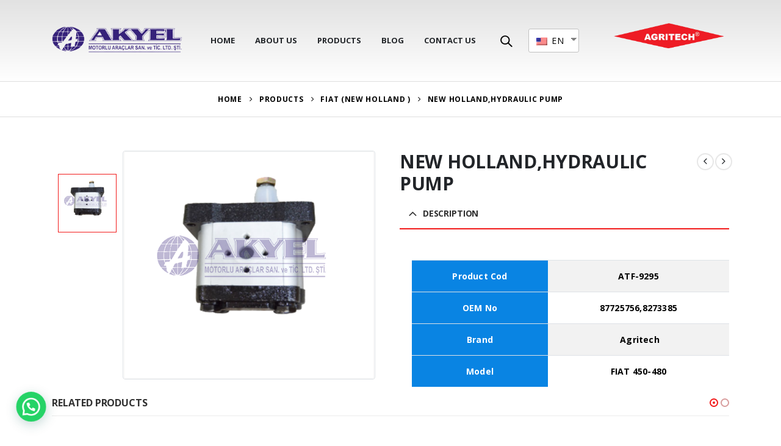

--- FILE ---
content_type: text/html; charset=UTF-8
request_url: https://akyelltd.com/products/fiat/new-hollandhydraulic-steering-pump/
body_size: 19652
content:
<!DOCTYPE html>
<html lang="en-US">
<head>
	<meta charset="UTF-8">
	<!--[if IE]><meta http-equiv='X-UA-Compatible' content='IE=edge,chrome=1'><![endif]-->
	<meta name="viewport" content="width=device-width, initial-scale=1.0, minimum-scale=1.0">
	<link rel="profile" href="http://gmpg.org/xfn/11" />
	<link rel="pingback" href="https://akyelltd.com/xmlrpc.php" />

		<link rel="shortcut icon" href="//akyelltd.com/wp-content/uploads/2021/03/favii.png" type="image/x-icon" />
		<link rel="apple-touch-icon" href="//www.akyelltd.com/wp-content/themes/porto/images/logo/apple-touch-icon.png">
		<link rel="apple-touch-icon" sizes="120x120" href="//www.akyelltd.com/wp-content/themes/porto/images/logo/apple-touch-icon_120x120.png">
		<link rel="apple-touch-icon" sizes="76x76" href="//www.akyelltd.com/wp-content/themes/porto/images/logo/apple-touch-icon_76x76.png">
		<link rel="apple-touch-icon" sizes="152x152" href="//www.akyelltd.com/wp-content/themes/porto/images/logo/apple-touch-icon_152x152.png">
	<title>NEW HOLLAND,HYDRAULIC PUMP &#8211; AGRITECH</title>
<link rel='dns-prefetch' href='//fonts.googleapis.com' />
<link rel='dns-prefetch' href='//s.w.org' />
<link rel="alternate" type="application/rss+xml" title="AGRITECH &raquo; Feed" href="https://akyelltd.com/feed/" />
<link rel="alternate" type="application/rss+xml" title="AGRITECH &raquo; Comments Feed" href="https://akyelltd.com/comments/feed/" />
		<script>
			window._wpemojiSettings = {"baseUrl":"https:\/\/s.w.org\/images\/core\/emoji\/13.0.0\/72x72\/","ext":".png","svgUrl":"https:\/\/s.w.org\/images\/core\/emoji\/13.0.0\/svg\/","svgExt":".svg","source":{"concatemoji":"https:\/\/akyelltd.com\/wp-includes\/js\/wp-emoji-release.min.js?ver=5.5.17"}};
			!function(e,a,t){var n,r,o,i=a.createElement("canvas"),p=i.getContext&&i.getContext("2d");function s(e,t){var a=String.fromCharCode;p.clearRect(0,0,i.width,i.height),p.fillText(a.apply(this,e),0,0);e=i.toDataURL();return p.clearRect(0,0,i.width,i.height),p.fillText(a.apply(this,t),0,0),e===i.toDataURL()}function c(e){var t=a.createElement("script");t.src=e,t.defer=t.type="text/javascript",a.getElementsByTagName("head")[0].appendChild(t)}for(o=Array("flag","emoji"),t.supports={everything:!0,everythingExceptFlag:!0},r=0;r<o.length;r++)t.supports[o[r]]=function(e){if(!p||!p.fillText)return!1;switch(p.textBaseline="top",p.font="600 32px Arial",e){case"flag":return s([127987,65039,8205,9895,65039],[127987,65039,8203,9895,65039])?!1:!s([55356,56826,55356,56819],[55356,56826,8203,55356,56819])&&!s([55356,57332,56128,56423,56128,56418,56128,56421,56128,56430,56128,56423,56128,56447],[55356,57332,8203,56128,56423,8203,56128,56418,8203,56128,56421,8203,56128,56430,8203,56128,56423,8203,56128,56447]);case"emoji":return!s([55357,56424,8205,55356,57212],[55357,56424,8203,55356,57212])}return!1}(o[r]),t.supports.everything=t.supports.everything&&t.supports[o[r]],"flag"!==o[r]&&(t.supports.everythingExceptFlag=t.supports.everythingExceptFlag&&t.supports[o[r]]);t.supports.everythingExceptFlag=t.supports.everythingExceptFlag&&!t.supports.flag,t.DOMReady=!1,t.readyCallback=function(){t.DOMReady=!0},t.supports.everything||(n=function(){t.readyCallback()},a.addEventListener?(a.addEventListener("DOMContentLoaded",n,!1),e.addEventListener("load",n,!1)):(e.attachEvent("onload",n),a.attachEvent("onreadystatechange",function(){"complete"===a.readyState&&t.readyCallback()})),(n=t.source||{}).concatemoji?c(n.concatemoji):n.wpemoji&&n.twemoji&&(c(n.twemoji),c(n.wpemoji)))}(window,document,window._wpemojiSettings);
		</script>
		<style>
img.wp-smiley,
img.emoji {
	display: inline !important;
	border: none !important;
	box-shadow: none !important;
	height: 1em !important;
	width: 1em !important;
	margin: 0 .07em !important;
	vertical-align: -0.1em !important;
	background: none !important;
	padding: 0 !important;
}
</style>
	<link rel='stylesheet' id='wp-block-library-css'  href='https://akyelltd.com/wp-includes/css/dist/block-library/style.min.css?ver=5.5.17' media='all' />
<link rel='stylesheet' id='wp-block-library-theme-css'  href='https://akyelltd.com/wp-includes/css/dist/block-library/theme.min.css?ver=5.5.17' media='all' />
<link rel='stylesheet' id='wc-block-vendors-style-css'  href='https://akyelltd.com/wp-content/plugins/woocommerce-/packages/woocommerce-blocks/build/vendors-style.css?ver=5.3.3' media='all' />
<link rel='stylesheet' id='wc-block-style-css'  href='https://akyelltd.com/wp-content/plugins/woocommerce-/packages/woocommerce-blocks/build/style.css?ver=5.3.3' media='all' />
<link rel='stylesheet' id='contact-form-7-css'  href='https://akyelltd.com/wp-content/plugins/contact-form-7/includes/css/styles.css?ver=5.4.2' media='all' />
<link rel='stylesheet' id='rs-plugin-settings-css'  href='https://akyelltd.com/wp-content/plugins/revslider/public/assets/css/rs6.css?ver=6.3.3' media='all' />
<style id='rs-plugin-settings-inline-css'>
#rs-demo-id {}
.tparrows:before{color:#f21a1a;text-shadow:0 0 3px #fff;}.revslider-initialised .tp-loader{z-index:18;}
</style>
<style id='woocommerce-inline-inline-css'>
.woocommerce form .form-row .required { visibility: visible; }
</style>
<link rel='stylesheet' id='trp-language-switcher-style-css'  href='https://akyelltd.com/wp-content/plugins/translatepress-multilingual/assets/css/trp-language-switcher.css?ver=1.9.5' media='all' />
<link rel='stylesheet' id='joinchat-css'  href='https://akyelltd.com/wp-content/plugins/creame-whatsapp-me/public/css/joinchat.min.css?ver=4.1.15' media='all' />
<style id='joinchat-inline-css'>
.joinchat{ --red:37; --green:211; --blue:102; }
</style>
<link rel='stylesheet' id='js_composer_front-css'  href='https://akyelltd.com/wp-content/plugins/js_composer/assets/css/js_composer.min.css?ver=6.5.0' media='all' />
<link rel='stylesheet' id='porto-google-fonts-css'  href='//fonts.googleapis.com/css?family=Open+Sans%3A200%2C300%2C400%2C500%2C600%2C700%2C800%7CPlayfair+Display%3A400%2C700%7CPoppins%3A400%2C600%2C700%7COswald%3A400%2C600%2C700&#038;ver=5.5.17' media='all' />
<link rel='stylesheet' id='bootstrap-css'  href='https://akyelltd.com/wp-content/themes/porto/css/bootstrap.css?ver=6.0.3' media='all' />
<link rel='stylesheet' id='porto-plugins-css'  href='https://akyelltd.com/wp-content/themes/porto/css/plugins.css?ver=5.5.17' media='all' />
<link rel='stylesheet' id='porto-theme-css'  href='https://akyelltd.com/wp-content/themes/porto/css/theme.css?ver=5.5.17' media='all' />
<link rel='stylesheet' id='porto-shortcodes-css'  href='https://akyelltd.com/wp-content/themes/porto/css/shortcodes.css?ver=6.0.3' media='all' />
<link rel='stylesheet' id='porto-theme-shop-css'  href='https://akyelltd.com/wp-content/themes/porto/css/theme_shop.css?ver=5.5.17' media='all' />
<link rel='stylesheet' id='porto-dynamic-style-css'  href='https://akyelltd.com/wp-content/uploads/porto_styles/dynamic_style.css?ver=6.0.3' media='all' />
<link rel='stylesheet' id='porto-style-css'  href='https://akyelltd.com/wp-content/themes/porto/style.css?ver=5.5.17' media='all' />
<style id='porto-style-inline-css'>
#header .logo,.side-header-narrow-bar-logo{max-width:170px}@media (min-width:1220px){#header .logo{max-width:250px}}@media (max-width:991px){#header .logo{max-width:110px}}@media (max-width:767px){#header .logo{max-width:80px}}@media (min-width:992px){}@media (max-width:991px){#header .header-main .header-left,#header .header-main .header-center,#header .header-main .header-right,.fixed-header #header .header-main .header-left,.fixed-header #header .header-main .header-right,.fixed-header #header .header-main .header-center{padding-top:15px;padding-bottom:15px}}.page-top .product-nav{position:static;height:auto;margin-top:0}.page-top .product-nav .product-prev,.page-top .product-nav .product-next{float:none;position:absolute;height:30px;top:50%;bottom:50%;margin-top:-15px}.page-top .product-nav .product-prev{right:10px}.page-top .product-nav .product-next{left:10px}.page-top .product-nav .product-next .product-popup{right:auto;left:0}.page-top .product-nav .product-next .product-popup:before{right:auto;left:6px}.page-top .sort-source{position:static;text-align:center;margin-top:5px;border-width:0}.page-top ul.breadcrumb{-webkit-justify-content:center;-ms-flex-pack:center;justify-content:center}.page-top .page-title{font-weight:700}.product-images .img-thumbnail .inner,.product-images .img-thumbnail .inner img{-webkit-transform:none;transform:none}.product-layout-image{position:relative}.product-layout-image .summary-before{flex:0 0 100%;max-width:100%}.product-layout-image .labels{margin:0}.product-images-block .img-thumbnail{margin-bottom:20px}.product-images-block .product-images:hover .zoom{opacity:0}.product-images-block .img-thumbnail:hover .zoom{opacity:1;background:none}.product-layout-full_width .product-thumbnails{position:absolute;top:15px;left:15px;z-index:2;bottom:20px;overflow-x:hidden;overflow-y:auto;-webkit-overflow-scrolling:touch;scroll-behavior:smooth}.product-layout-full_width .product-thumbnails::-webkit-scrollbar{width:5px}.product-layout-full_width .product-thumbnails::-webkit-scrollbar-thumb{border-radius:0;background:rgba(204,204,204,0.5)}.product-layout-full_width .product-thumbnails .img-thumbnail{width:80px;border:1px solid rgba(0,0,0,0.1);cursor:pointer;margin-bottom:10px;background-color:rgba(244,244,244,0.5)}.product-layout-full_width .product-thumbnails .img-thumbnail:last-child{margin-bottom:0}.product-layout-full_width .product-thumbnails img{opacity:0.5}@media (max-width:575px){.product-layout-full_width .product-thumbnails .img-thumbnail{width:60px}}.product-layout-transparent{margin-top:-5px;padding:0 5px;display:-ms-flexbox;display:flex;-ms-flex-align:center;align-items:center;align-self:flex-start;-ms-flex-wrap:wrap;flex-wrap:wrap}.product-layout-transparent .product-images{width:80%;-ms-flex-order:2;order:2;padding:5px}.product-layout-transparent .product-thumbnails{width:20%}body.boxed .product-layout-transparent .summary-before .product-thumbnails{padding-left:10px}.product-thumbs-vertical-slider .slick-arrow{text-indent:-9999px;width:40px;height:30px;display:block;margin-left:auto;margin-right:auto;position:relative;text-shadow:none;background:none;font-size:30px;color:#222529;cursor:pointer}.product-thumbs-vertical-slider .slick-arrow:before{content:'\e81b';font-family:Porto;text-indent:0;position:absolute;left:0;width:100%;line-height:25px;top:0}.product-thumbs-vertical-slider .slick-next:before{content:'\e81c'}.product-thumbs-vertical-slider .slick-next{margin-top:10px}.product-thumbs-vertical-slider .img-thumbnail{padding:5px;border:none}.product-thumbs-vertical-slider .img-thumbnail img{width:100%;height:auto;transform:none;border:1px solid #f4f4f4}.product-thumbs-vertical-slider .img-thumbnail.selected img{border-color:#f21a1a}@media (max-width:767px){.product-thumbs-vertical-slider .slick-prev,.product-thumbs-vertical-slider .slick-next{display:block !important}}.product-layout-transparent .product-thumbnails .img-thumbnail{cursor:pointer}.product-layout-transparent .labels{left:calc(20% + 5px + .8em);top:calc(5px + .8em)}.product-layout-centered_vertical_zoom{display:-ms-flexbox;display:flex;-ms-flex-wrap:wrap;flex-wrap:wrap}.product-layout-centered_vertical_zoom .labels{left:calc(90px + .8em)}.product-layout-centered_vertical_zoom .product-images{width:calc(100% - 90px);-webkit-order:2;order:2;-ms-flex-order:2}.product-layout-centered_vertical_zoom .product-thumbnails{width:90px}.product-layout-centered_vertical_zoom .product-thumbnails .img-thumbnail{width:80px;border:1px solid rgba(0,0,0,0.1);cursor:pointer;margin-bottom:10px}@media (max-width:575px){.product-layout-centered_vertical_zoom .product-thumbnails .img-thumbnail{width:60px}.product-layout-centered_vertical_zoom .product-images{width:calc(100% - 60px)}.product-layout-centered_vertical_zoom .product-thumbnails{width:80px}}#header.sticky-header .main-menu > li.menu-item > a,#header.sticky-header .main-menu > li.menu-custom-content a{color:#222529}#header.sticky-header .main-menu > li.menu-item:hover > a,#header.sticky-header .main-menu > li.menu-item.active:hover > a,#header.sticky-header .main-menu > li.menu-custom-content:hover a{color:#dd3333}#login-form-popup{position:relative;width:80%;max-width:525px;margin-left:auto;margin-right:auto}#login-form-popup .featured-box{margin-bottom:0;box-shadow:none;border:none;border-radius:0}#login-form-popup .featured-box .box-content{padding:45px 36px 30px;border:none}#login-form-popup .featured-box h2{text-transform:uppercase;font-size:15px;letter-spacing:.05em;font-weight:600;line-height:2}#login-form-popup .porto-social-login-section{margin-top:20px}.porto-social-login-section{background:#f4f4f2;text-align:center;padding:20px 20px 25px}.porto-social-login-section p{text-transform:uppercase;font-size:12px;color:#444444;font-weight:600;margin-bottom:8px}#login-form-popup .col2-set{margin-left:-20px;margin-right:-20px}#login-form-popup .col-1,#login-form-popup .col-2{padding-left:20px;padding-right:20px}@media (min-width:992px){#login-form-popup .col-1{border-right:1px solid #f5f6f6}}#login-form-popup .input-text{box-shadow:none;padding-top:10px;padding-bottom:10px;border-color:#ddd;border-radius:2px;line-height:1.5 !important}#login-form-popup .form-row{margin-bottom:20px}#login-form-popup .woocommerce-privacy-policy-text{display:none}#login-form-popup .button{border-radius:2px;padding:18px 24px;text-shadow:none;font-family:Poppins,sans-serif;font-size:12px;letter-spacing:-0.025em}#login-form-popup label.inline{margin-top:15px;float:right;position:relative;cursor:pointer;line-height:1.5}#login-form-popup label.inline input[type=checkbox]{opacity:0;margin-right:8px;margin-top:0;margin-bottom:0}#login-form-popup label.inline span:before{content:'';position:absolute;border:1px solid #ddd;border-radius:1px;width:16px;height:16px;left:0;top:0;text-align:center;line-height:15px;font-family:'Font Awesome 5 Free';font-weight:900;font-size:9px;color:#aaa}#login-form-popup label.inline input[type=checkbox]:checked + span:before{content:'\f00c'}#login-form-popup .social-button i{font-size:16px;margin-right:8px}#login-form-popup p.status{color:#444444}.porto-social-login-section .google-plus{background:#dd4e31}.porto-social-login-section .facebook{background:#3a589d}.porto-social-login-section .twitter{background:#1aa9e1}.featured-box .porto-social-login-section i{color:#fff}.porto-social-login-section .social-button:hover{background:var(--primary)}#login-form-popup{max-width:480px}html.panel-opened body > .mfp-bg{z-index:9042}html.panel-opened body > .mfp-wrap{z-index:9043}h1,h2,h3,h4,h5{letter-spacing:-0.01em}@media (min-width:1440px){.container{max-width:1420px}#header .searchform.searchform-cats input{width:350px}}.section-title{text-transform:none;font-weight:600}#header .header-top .mega-menu > li.menu-item > a,#header .header-top,.welcome-msg{font-weight:400}.sticky-header .main-menu-wrap .menu-left{width:125px}#main-menu .mega-menu > li.menu-item{margin-right:30px}#header .searchform{line-height:48px;border:none;font-size:14px}#header .searchform input{padding-left:30px}#header .searchform button{border-radius:0 25px 25px 0;font-size:20px;color:#fff;background:#222529}#header .searchform button i:before{font-weight:400}@media (min-width:768px){#header .searchform select,#header .searchform .selectric .label{padding:0 25px}#header .searchform .selectric-cat,#header .searchform select{width:150px;font-size:13px}#header .searchform button{padding:0 24px 0 20px}#header .searchform .live-search-list{right:64px}}#header .searchform input,#header .searchform select,#header .searchform .selectric .label,#header .searchform button{height:48px;line-height:inherit}#header .top-links > li.menu-item:after{color:#e7e7e7;margin:0 15px 0 10px;opacity:1;font-size:1.2em}#header .gap{margin:0 15px;color:#e7e7e7;font-size:1.2em}#header .mobile-toggle{background:none}#mini-cart .minicart-icon{width:25px;height:20px;border:2px solid #fff;border-radius:0 0 5px 5px;position:relative;opacity:.9;top:1px}#mini-cart .minicart-icon:before{content:'';position:absolute;border:2px solid;border-color:inherit;border-bottom:none;border-radius:10px 10px 0 0;left:50%;top:-8px;margin-left:-7.5px;width:15px;height:11px}#mini-cart .cart-head:after{display:none}#header:not(.sticky-header) #mini-cart .cart-head{padding-right:0;min-width:45px}#mini-cart .cart-items{right:-11px;top:1px;background:#222529}.sticky-header #mini-cart .minicart-icon{border-color:#222529}#mini-cart .cart-popup:before{right:11.7px}#mini-cart .cart-popup:after{right:11px}.page-top{font-weight:700;letter-spacing:.05em}.section{padding:70px 0 20px;margin:0}#header .header-contact{border:none;font-size:27px;padding:0;margin-right:.5rem}#header.sticky-header .header-contact{margin:0 .375rem 0 .5rem}#header.sticky-header .header-contact a,#header.sticky-header .mobile-toggle{color:#222529}@media (max-width:991px){#header .header-contact{display:inline-block;margin:0 0 0 .5rem !important}}.home .header-wrapper{box-shadow:0 28px 57px rgba(0,0,0,.06);z-index:99}.home-subcats .porto-sicon-box{border:1px solid #f4f4f4;padding:2rem;display:block}.home-subcats .porto-sicon-left .porto-sicon-img{margin-right:2rem}.home-subcats .btn,.home-ads .btn{font-size:12px;font-weight:700;letter-spacing:-0.025em;text-transform:uppercase;padding:.5rem 1.25rem}.home-subcats .porto-sicon-header + .porto-sicon-description{margin-top:10px}.home-subcats .porto-sicon-left{vertical-align:middle}ul.products li.product{transition:box-shadow .2s;padding-top:10px}ul.products li.product:hover,ul.products li.product-category:hover .thumb-info{box-shadow:0 5px 25px 0 rgba(0,0,0,0.1)}ul.products li.product:hover .product-image,ul.products-slider li.product:hover{box-shadow:none}ul.products li.product-category .thumb-info{background:#fff}ul.products li.product-category .thumb-info-title{transition:none;color:blue}ul.products li.product-category .thumb-info-title h3{font-size:15px;font-weight:800;text-transform:none}ul.products li.product-category:hover .thumb-info-title{color:blue;font-weight:bold}li.product-outimage_aq_onimage .add-links .quickview{background:#222529}.tab-content ul.products .category-list,.tab-content ul.products li.product-col .rating-wrap{display:none}.price{color:#444}ul.products li.product-col h3,.product-title{color:#222329}ul.products li.product-col .quickview{font-family:inherit;font-size:11px;font-weight:700;letter-spacing:.025em}#main > .container > .shop-loop-before{margin-top:20px;margin-bottom:20px}.top_sale_product{border:3px solid #f4631b}.top_sale_product .product .category-list,.top_sale_product .add-links-wrap,.top_sale_product .sale-product-daily-deal:before{display:none}.top_sale_product .product{box-shadow:none !important;padding-top:0 !important}.top_sale_product .product-inner{text-align:center;position:relative}.top_sale_product ul.products .product .product-content{padding:.25rem 1rem 3rem;display:flex;flex-direction:column}.top_sale_product ul.products,.top_sale_product ul.products li.product-col .product-image,.top_sale_product ul.products li.product-col .rating-wrap{margin-bottom:.25rem}.top_sale_product .product-image:before{content:'Flash Deals';position:absolute;left:0;width:100%;z-index:2;top:1rem;color:#222529;font-size:16px;font-weight:700}.top_sale_product .product-image .labels{right:-3px;left:auto;top:-3px;letter-spacing:-0.01em}.top_sale_product .product-image .labels:before{content:'SALE';display:block;padding:5px 11px;font-size:16px;font-weight:700;background:#f4631b;color:#fff}.top_sale_product .product-image .labels .onsale{font-size:14px;line-height:16px;font-weight:700;background:#222529}.top_sale_product .sale-product-daily-deal{bottom:-8.5rem;color:#444;background:#f4f4f4;border-radius:2rem;left:15%;right:15%}.top_sale_product .products li.product-col h3{font-size:16px;margin-bottom:0}.top_sale_product .star-rating{display:inline-block}.top_sale_product .sale-product-daily-deal .daily-deal-title{color:#444}body.woocommerce-page.archive .sidebar-content .widget .widget-title{font-size:12px;color:#000;font-weight:700;letter-spacing:.05em;border-bottom:1px solid #dfdfdf;padding:8px 0;margin:0 0 10px -15px}.woocommerce-page .sidebar-content .widget-title{font-size:12px;color:#000;font-weight:700;letter-spacing:.05em}body.woocommerce-page.archive .sidebar-content{border:none}body.woocommerce-page.archive .sidebar-content aside.widget{padding:0 0 0 15px;margin-bottom:30px;border-bottom:none}.sidebar .product-categories li > a,.widget_layered_nav ul li > a{font-size:12px;font-weight:400;color:#000}.sidebar .product-categories li > a:hover{color:#000}.sidebar .product-categories li>a,.widget>div>ul,.widget>ul{font-weight:400;font-size:12px}.widget>div>ul li,.widget>ul li{line-height:1.8}.sidebar-content .filter-item-list{display:block}.sidebar-content .filter-item-list .filter-color{margin-bottom:10px;text-indent:35px;line-height:16px}.widget_product_categories .widget-title .toggle,.widget_price_filter .widget-title .toggle,.widget_layered_nav .widget-title .toggle,.widget_layered_nav_filters .widget-title .toggle,.widget_rating_filter .widget-title .toggle{right:-4px}.widget_product_categories ul li .toggle{font-size:12px}.woocommerce-pagination ul li .page-numbers{font-weight:700;font-size:14px;color:#706f6c}.woocommerce-pagination ul li .prev,.woocommerce-pagination ul li .next{border:none}.footer-top{padding-top:20px;padding-bottom:20px}#footer .widgettitle,#footer .widget-title{font-size:16px;font-weight:700;text-transform:none}#footer .footer-bottom{font-size:13px}.footer-top .widget_wysija_cont{display:table;width:100%}.footer-top .wysija-paragraph{display:table-cell;vertical-align:middle}.footer-top .widget_wysija_cont .wysija-input{border-radius:24px 0 0 24px;padding-left:25px;border:none;height:48px;font-size:1em}.footer-top .widget_wysija_cont .wysija-submit{padding-left:25px;padding-right:30px;border-radius:0 24px 24px 0;height:48px;font-size:12px;font-weight:600;background:#333}#footer .footer-main > .container{padding-top:3rem;padding-bottom:1rem}#footer .footer-main > .container:after{display:block;content:'';position:absolute;left:10px;bottom:0;width:calc(100% - 20px);border-bottom:1px solid #e1e1e1}#footer .widget_product_categories > ul,#footer .widget_product_categories li > a{padding:0}#footer .widget_product_categories .toggle{display:none}#footer .footer-bottom .footer-center{text-align:right}#footer .footer-bottom .footer-center img{max-width:200px}#footer .widget.contact-info i{display:none}.widget.contact-info .contact-info-block .contact-details strong,.widget.contact-info .contact-info-block .contact-details span{padding-left:0}#footer .widget.contact-info .contact-details strong,#footer .follow-us .widget-title{font-weight:600;font-size:11px;line-height:1;text-transform:uppercase;color:#777;margin-bottom:0}.widget.contact-info .contact-info-block .contact-details span,#footer .contact-info-block .contact-details a{font-size:16px;color:#222529;font-weight:700}#footer .follow-us a{box-shadow:none;margin:4px 0 0}@media (min-width:768px){.footer-main .col-lg-6,#footer .contact-details{display:-ms-flexbox;display:flex;-ms-flex-wrap:wrap;flex-wrap:wrap}#footer .contact-details li{max-width:50%;-ms-flex:0 0 50%;flex:0 0 50%}.footer-main .col-lg-6 > .widget:first-child{max-width:100%;-ms-flex:0 0 100%;flex:0 0 100%}.footer-main .col-lg-6 .widget.contact-info{max-width:60%;-ms-flex:0 0 60%;flex:0 0 60%}}.newsletter-popup-form .formError .formErrorContent{color:#fff !important;width:165px}.newsletter-popup-form .wysija-submit:hover{background:#e6e6e6}.newsletter-popup-form{position:relative;max-width:700px;width:100%;margin-left:auto;margin-right:auto;box-shadow:0 10px 25px rgba(0,0,0,0.5);background:url(//sw-themes.com/porto_dummy/wp-content/uploads/2016/06/newsletter_popup_bg.jpg) no-repeat;background-size:cover;padding:30px 30px 10px;background-position:bottom right}.newsletter-popup-form .porto-modal-content{max-width:332px;padding:0;text-align:center;width:100%;background:none}.newsletter-popup-form h2{color:#313131;font-size:16px;font-weight:700;letter-spacing:0;margin:20px 0 12px}.newsletter-popup-form .widget_wysija{color:#444;font-size:13px;line-height:1.4}.newsletter-popup-form .widget_wysija:after{content:'';display:block;clear:both}.newsletter-popup-form .wysija-paragraph{float:left;margin-top:0;text-align:left;width:83%;margin-bottom:15px}.newsletter-popup-form .wysija-submit{background:#fff;border-color:#ccc;border-radius:0 5px 5px 0;color:#686868;float:left;margin-left:-2px;margin-top:0;padding:0 12px;height:34px}.newsletter-popup-form .wysija-input{border:1px solid #ccc;border-radius:5px 0 0 5px;box-shadow:0 1px 1px rgba(0,0,0,0.075) inset;color:#bfbfa6;font-size:13px;padding:7px 12px;width:100%}.newsletter-popup-form .checkbox{color:#777;font-size:11px}.rtl .newsletter-popup-form .wysija-paragraph{float:right;text-align:right}.rtl .newsletter-popup-form .wysija-submit{border-radius:5px 0 0 5px;float:right;margin-right:-2px;margin-left:0}.rtl .newsletter-popup-form .wysija-input{border-radius:0 5px 5px 0}
</style>
<script src='https://akyelltd.com/wp-includes/js/jquery/jquery.js?ver=1.12.4-wp' id='jquery-core-js'></script>
<script src='https://akyelltd.com/wp-content/plugins/revslider/public/assets/js/rbtools.min.js?ver=6.3.3' id='tp-tools-js'></script>
<script src='https://akyelltd.com/wp-content/plugins/revslider/public/assets/js/rs6.min.js?ver=6.3.3' id='revmin-js'></script>
<script src='https://akyelltd.com/wp-content/plugins/translatepress-multilingual/assets/js/trp-frontend-compatibility.js?ver=1.9.5' id='trp-frontend-compatibility-js'></script>
<script src='https://akyelltd.com/wp-includes/js/jquery/jquery-migrate.min.js?ver=1.4.1' id='jquery-migrate-js'></script>
<link rel="https://api.w.org/" href="https://akyelltd.com/wp-json/" /><link rel="alternate" type="application/json" href="https://akyelltd.com/wp-json/wp/v2/product/10931" /><link rel="EditURI" type="application/rsd+xml" title="RSD" href="https://akyelltd.com/xmlrpc.php?rsd" />
<link rel="wlwmanifest" type="application/wlwmanifest+xml" href="https://akyelltd.com/wp-includes/wlwmanifest.xml" /> 
<meta name="generator" content="WordPress 5.5.17" />
<meta name="generator" content="WooCommerce 5.5.4" />
<link rel="canonical" href="https://akyelltd.com/products/fiat/new-hollandhydraulic-steering-pump/" />
<link rel='shortlink' href='https://akyelltd.com/?p=10931' />
<link rel="alternate" type="application/json+oembed" href="https://akyelltd.com/wp-json/oembed/1.0/embed?url=https%3A%2F%2Fakyelltd.com%2Fproducts%2Ffiat%2Fnew-hollandhydraulic-steering-pump%2F" />
<link rel="alternate" type="text/xml+oembed" href="https://akyelltd.com/wp-json/oembed/1.0/embed?url=https%3A%2F%2Fakyelltd.com%2Fproducts%2Ffiat%2Fnew-hollandhydraulic-steering-pump%2F&#038;format=xml" />
<link rel="alternate" hreflang="en-US" href="https://akyelltd.com/products/fiat/new-hollandhydraulic-steering-pump/"/>
<link rel="alternate" hreflang="en" href="https://akyelltd.com/products/fiat/new-hollandhydraulic-steering-pump/"/>
<link rel="alternate" hreflang="tr-TR" href="https://akyelltd.com/tr/products/fiat/new-hollandhydraulic-steering-pump/"/>
<link rel="alternate" hreflang="tr" href="https://akyelltd.com/tr/products/fiat/new-hollandhydraulic-steering-pump/"/>
<link rel="alternate" hreflang="ar" href="https://akyelltd.com/ar/products/fiat/new-hollandhydraulic-steering-pump/"/>
	<noscript><style>.woocommerce-product-gallery{ opacity: 1 !important; }</style></noscript>
	<meta name="generator" content="Powered by WPBakery Page Builder - drag and drop page builder for WordPress."/>
<meta name="generator" content="Powered by Slider Revolution 6.3.3 - responsive, Mobile-Friendly Slider Plugin for WordPress with comfortable drag and drop interface." />
<script type="text/javascript">function setREVStartSize(e){
			//window.requestAnimationFrame(function() {				 
				window.RSIW = window.RSIW===undefined ? window.innerWidth : window.RSIW;	
				window.RSIH = window.RSIH===undefined ? window.innerHeight : window.RSIH;	
				try {								
					var pw = document.getElementById(e.c).parentNode.offsetWidth,
						newh;
					pw = pw===0 || isNaN(pw) ? window.RSIW : pw;
					e.tabw = e.tabw===undefined ? 0 : parseInt(e.tabw);
					e.thumbw = e.thumbw===undefined ? 0 : parseInt(e.thumbw);
					e.tabh = e.tabh===undefined ? 0 : parseInt(e.tabh);
					e.thumbh = e.thumbh===undefined ? 0 : parseInt(e.thumbh);
					e.tabhide = e.tabhide===undefined ? 0 : parseInt(e.tabhide);
					e.thumbhide = e.thumbhide===undefined ? 0 : parseInt(e.thumbhide);
					e.mh = e.mh===undefined || e.mh=="" || e.mh==="auto" ? 0 : parseInt(e.mh,0);		
					if(e.layout==="fullscreen" || e.l==="fullscreen") 						
						newh = Math.max(e.mh,window.RSIH);					
					else{					
						e.gw = Array.isArray(e.gw) ? e.gw : [e.gw];
						for (var i in e.rl) if (e.gw[i]===undefined || e.gw[i]===0) e.gw[i] = e.gw[i-1];					
						e.gh = e.el===undefined || e.el==="" || (Array.isArray(e.el) && e.el.length==0)? e.gh : e.el;
						e.gh = Array.isArray(e.gh) ? e.gh : [e.gh];
						for (var i in e.rl) if (e.gh[i]===undefined || e.gh[i]===0) e.gh[i] = e.gh[i-1];
											
						var nl = new Array(e.rl.length),
							ix = 0,						
							sl;					
						e.tabw = e.tabhide>=pw ? 0 : e.tabw;
						e.thumbw = e.thumbhide>=pw ? 0 : e.thumbw;
						e.tabh = e.tabhide>=pw ? 0 : e.tabh;
						e.thumbh = e.thumbhide>=pw ? 0 : e.thumbh;					
						for (var i in e.rl) nl[i] = e.rl[i]<window.RSIW ? 0 : e.rl[i];
						sl = nl[0];									
						for (var i in nl) if (sl>nl[i] && nl[i]>0) { sl = nl[i]; ix=i;}															
						var m = pw>(e.gw[ix]+e.tabw+e.thumbw) ? 1 : (pw-(e.tabw+e.thumbw)) / (e.gw[ix]);					
						newh =  (e.gh[ix] * m) + (e.tabh + e.thumbh);
					}				
					if(window.rs_init_css===undefined) window.rs_init_css = document.head.appendChild(document.createElement("style"));					
					document.getElementById(e.c).height = newh+"px";
					window.rs_init_css.innerHTML += "#"+e.c+"_wrapper { height: "+newh+"px }";				
				} catch(e){
					console.log("Failure at Presize of Slider:" + e)
				}					   
			//});
		  };</script>
<noscript><style> .wpb_animate_when_almost_visible { opacity: 1; }</style></noscript></head>
<body class="product-template-default single single-product postid-10931 wp-embed-responsive theme-porto woocommerce woocommerce-page woocommerce-no-js translatepress-en_US login-popup full blog-1 wpb-js-composer js-comp-ver-6.5.0 vc_responsive">

	<div class="page-wrapper"><!-- page wrapper -->

		
								<!-- header wrapper -->
			<div class="header-wrapper">
								

	<header id="header" class="header-builder">
	
	<div class="header-main header-has-center header-has-center-sm"><div class="header-row container"><div class="header-col header-left">		<div class="logo">
		<a href="https://akyelltd.com/" title="AGRITECH - Akyel Motorlu Araçlar"  rel="home">
		<img class="img-responsive sticky-logo sticky-retina-logo" src="//akyelltd.com/wp-content/uploads/2021/02/logo-removebg-preview.png" alt="AGRITECH" /><img class="img-responsive standard-logo retina-logo" src="//akyelltd.com/wp-content/uploads/2021/02/logo-removebg-preview.png" alt="AGRITECH" />	</a>
			</div>
		</div><div class="header-col header-center hidden-for-sm"><ul id="menu-home" class="main-menu mega-menu show-arrow"><li id="nav-menu-item-2567" class="menu-item menu-item-type-post_type menu-item-object-page menu-item-home narrow pos-center"><a href="https://akyelltd.com/">Home</a></li>
<li id="nav-menu-item-2569" class="menu-item menu-item-type-post_type menu-item-object-page narrow"><a href="https://akyelltd.com/about-us/">About Us</a></li>
<li id="nav-menu-item-2956" class="menu-item menu-item-type-post_type menu-item-object-page current_page_parent narrow"><a href="https://akyelltd.com/products/">Products</a></li>
<li id="nav-menu-item-2568" class="menu-item menu-item-type-post_type menu-item-object-page narrow"><a href="https://akyelltd.com/blog/">Blog</a></li>
<li id="nav-menu-item-2570" class="menu-item menu-item-type-post_type menu-item-object-page narrow"><a href="https://akyelltd.com/contact-us/">Contact Us</a></li>
</ul><div class="searchform-popup search-popup"><a class="search-toggle"><i class="fas fa-search"></i><span class="search-text">Search</span></a>	<form action="https://akyelltd.com/" method="get"
		class="searchform searchform-cats">
		<div class="searchform-fields">
			<span class="text"><input name="s" type="text" value="" placeholder="I&#039;m searching for..." autocomplete="off" /></span>
							<input type="hidden" name="post_type" value="product"/>
				<select  name='product_cat' id='product_cat' class='cat' >
	<option value='0'>All Categories</option>
	<option class="level-0" value="perkins">PERKINS</option>
	<option class="level-1" value="perkins-3152-engines">&nbsp;&nbsp;&nbsp;3.152 Engines</option>
	<option class="level-2" value="cylinder-heads-valves">&nbsp;&nbsp;&nbsp;&nbsp;&nbsp;&nbsp;Cylinder Heads&amp; Valves</option>
	<option class="level-2" value="engine-bearlings">&nbsp;&nbsp;&nbsp;&nbsp;&nbsp;&nbsp;Engine Bearlings</option>
	<option class="level-2" value="seals">&nbsp;&nbsp;&nbsp;&nbsp;&nbsp;&nbsp;Seals</option>
	<option class="level-2" value="filters">&nbsp;&nbsp;&nbsp;&nbsp;&nbsp;&nbsp;Filters</option>
	<option class="level-1" value="perkins-400-series">&nbsp;&nbsp;&nbsp;400 Series</option>
	<option class="level-2" value="pistons-con-rods-400">&nbsp;&nbsp;&nbsp;&nbsp;&nbsp;&nbsp;Pistons &amp; Con.Rods</option>
	<option class="level-2" value="cylinder-heads-valves-400">&nbsp;&nbsp;&nbsp;&nbsp;&nbsp;&nbsp;Cylinder Heads &amp; Valves</option>
	<option class="level-2" value="rings-400">&nbsp;&nbsp;&nbsp;&nbsp;&nbsp;&nbsp;Rings</option>
	<option class="level-2" value="engine-bearings-400">&nbsp;&nbsp;&nbsp;&nbsp;&nbsp;&nbsp;Engine Bearings</option>
	<option class="level-2" value="gaskets-400">&nbsp;&nbsp;&nbsp;&nbsp;&nbsp;&nbsp;Gaskets</option>
	<option class="level-2" value="seals-400">&nbsp;&nbsp;&nbsp;&nbsp;&nbsp;&nbsp;Seals</option>
	<option class="level-2" value="cooling-system-400">&nbsp;&nbsp;&nbsp;&nbsp;&nbsp;&nbsp;Cooling System</option>
	<option class="level-2" value="fuel-system-400">&nbsp;&nbsp;&nbsp;&nbsp;&nbsp;&nbsp;Fuel System</option>
	<option class="level-2" value="crankshafts-400">&nbsp;&nbsp;&nbsp;&nbsp;&nbsp;&nbsp;Crankshafts</option>
	<option class="level-2" value="turbocharger-400">&nbsp;&nbsp;&nbsp;&nbsp;&nbsp;&nbsp;Turbocharger</option>
	<option class="level-2" value="air-circuit-400">&nbsp;&nbsp;&nbsp;&nbsp;&nbsp;&nbsp;Air Circuit</option>
	<option class="level-2" value="lubrication-system-400">&nbsp;&nbsp;&nbsp;&nbsp;&nbsp;&nbsp;Lubrication System</option>
	<option class="level-2" value="injection-400">&nbsp;&nbsp;&nbsp;&nbsp;&nbsp;&nbsp;Injection</option>
	<option class="level-2" value="filters-400">&nbsp;&nbsp;&nbsp;&nbsp;&nbsp;&nbsp;Filters</option>
	<option class="level-2" value="starters-400">&nbsp;&nbsp;&nbsp;&nbsp;&nbsp;&nbsp;Starters</option>
	<option class="level-2" value="alternators-400">&nbsp;&nbsp;&nbsp;&nbsp;&nbsp;&nbsp;Alternators</option>
	<option class="level-2" value="electrical-accessories-400">&nbsp;&nbsp;&nbsp;&nbsp;&nbsp;&nbsp;Electrical Accessories</option>
	<option class="level-2" value="other-parts-perkins-400-series">&nbsp;&nbsp;&nbsp;&nbsp;&nbsp;&nbsp;Other Parts</option>
	<option class="level-2" value="radiators-hoses-400">&nbsp;&nbsp;&nbsp;&nbsp;&nbsp;&nbsp;Radiators &amp; Hoses</option>
	<option class="level-1" value="perkins-700-series">&nbsp;&nbsp;&nbsp;700 Series</option>
	<option class="level-2" value="pistons-con-rods-700">&nbsp;&nbsp;&nbsp;&nbsp;&nbsp;&nbsp;Pistons &amp; Con.Rods</option>
	<option class="level-2" value="rings-700">&nbsp;&nbsp;&nbsp;&nbsp;&nbsp;&nbsp;Rings</option>
	<option class="level-2" value="gaskets-700">&nbsp;&nbsp;&nbsp;&nbsp;&nbsp;&nbsp;Gaskets</option>
	<option class="level-2" value="engine-bearings-700">&nbsp;&nbsp;&nbsp;&nbsp;&nbsp;&nbsp;Engine Bearings</option>
	<option class="level-2" value="engine-valves-700">&nbsp;&nbsp;&nbsp;&nbsp;&nbsp;&nbsp;Engine Valves</option>
	<option class="level-2" value="filters-700">&nbsp;&nbsp;&nbsp;&nbsp;&nbsp;&nbsp;Filters</option>
	<option class="level-2" value="electrical-accessories-700">&nbsp;&nbsp;&nbsp;&nbsp;&nbsp;&nbsp;Electrical Accessories</option>
	<option class="level-1" value="perkins-1000-series">&nbsp;&nbsp;&nbsp;1000 Series</option>
	<option class="level-2" value="pistons-con-rods-1000">&nbsp;&nbsp;&nbsp;&nbsp;&nbsp;&nbsp;Pistons &amp; Con.Rods</option>
	<option class="level-2" value="cylinder-heads-valves-1000">&nbsp;&nbsp;&nbsp;&nbsp;&nbsp;&nbsp;Cylinder Heads &amp; Valves</option>
	<option class="level-2" value="liners-1000">&nbsp;&nbsp;&nbsp;&nbsp;&nbsp;&nbsp;Liners</option>
	<option class="level-2" value="rings-1000">&nbsp;&nbsp;&nbsp;&nbsp;&nbsp;&nbsp;Rings</option>
	<option class="level-2" value="engine-bearings-1000">&nbsp;&nbsp;&nbsp;&nbsp;&nbsp;&nbsp;Engine Bearings</option>
	<option class="level-2" value="gaskets-1000">&nbsp;&nbsp;&nbsp;&nbsp;&nbsp;&nbsp;Gaskets</option>
	<option class="level-2" value="seals-1000">&nbsp;&nbsp;&nbsp;&nbsp;&nbsp;&nbsp;Seals</option>
	<option class="level-2" value="cooling-system-1000">&nbsp;&nbsp;&nbsp;&nbsp;&nbsp;&nbsp;Cooling System</option>
	<option class="level-2" value="fuel-system-1000">&nbsp;&nbsp;&nbsp;&nbsp;&nbsp;&nbsp;Fuel System</option>
	<option class="level-2" value="crankshafts-1000">&nbsp;&nbsp;&nbsp;&nbsp;&nbsp;&nbsp;Crankshafts</option>
	<option class="level-2" value="turbocharger-1000">&nbsp;&nbsp;&nbsp;&nbsp;&nbsp;&nbsp;Turbocharger</option>
	<option class="level-2" value="lubrication-system-1000">&nbsp;&nbsp;&nbsp;&nbsp;&nbsp;&nbsp;Lubrication System</option>
	<option class="level-2" value="filters-1000">&nbsp;&nbsp;&nbsp;&nbsp;&nbsp;&nbsp;Filters</option>
	<option class="level-2" value="timing-1000">&nbsp;&nbsp;&nbsp;&nbsp;&nbsp;&nbsp;Timing</option>
	<option class="level-2" value="electrical-accessories-1000">&nbsp;&nbsp;&nbsp;&nbsp;&nbsp;&nbsp;Electrical Accessories</option>
	<option class="level-2" value="other-parts-1000">&nbsp;&nbsp;&nbsp;&nbsp;&nbsp;&nbsp;Other Parts</option>
	<option class="level-2" value="radiators-hoses-1000">&nbsp;&nbsp;&nbsp;&nbsp;&nbsp;&nbsp;Radiators &amp; Hoses</option>
	<option class="level-1" value="perkins-1100-series">&nbsp;&nbsp;&nbsp;1100 Series</option>
	<option class="level-2" value="pistons-con-rods-1100">&nbsp;&nbsp;&nbsp;&nbsp;&nbsp;&nbsp;Pistons &amp; Con.Rods</option>
	<option class="level-2" value="cylinder-heads-valves-1100">&nbsp;&nbsp;&nbsp;&nbsp;&nbsp;&nbsp;Cylinder Heads &amp; Valves</option>
	<option class="level-2" value="liners-1100">&nbsp;&nbsp;&nbsp;&nbsp;&nbsp;&nbsp;Liners</option>
	<option class="level-2" value="rings-1100">&nbsp;&nbsp;&nbsp;&nbsp;&nbsp;&nbsp;Rings</option>
	<option class="level-2" value="engine-bearings-1100">&nbsp;&nbsp;&nbsp;&nbsp;&nbsp;&nbsp;Engine Bearings</option>
	<option class="level-2" value="gaskets-1100">&nbsp;&nbsp;&nbsp;&nbsp;&nbsp;&nbsp;Gaskets</option>
	<option class="level-2" value="seals-1100">&nbsp;&nbsp;&nbsp;&nbsp;&nbsp;&nbsp;Seals</option>
	<option class="level-2" value="cooling-system-1100">&nbsp;&nbsp;&nbsp;&nbsp;&nbsp;&nbsp;Cooling System</option>
	<option class="level-2" value="fuel-system-1100">&nbsp;&nbsp;&nbsp;&nbsp;&nbsp;&nbsp;Fuel System</option>
	<option class="level-2" value="crankshafts-1100">&nbsp;&nbsp;&nbsp;&nbsp;&nbsp;&nbsp;Crankshafts</option>
	<option class="level-2" value="turbocharger-1100">&nbsp;&nbsp;&nbsp;&nbsp;&nbsp;&nbsp;Turbocharger</option>
	<option class="level-2" value="air-circuit-1100">&nbsp;&nbsp;&nbsp;&nbsp;&nbsp;&nbsp;Air Circuit</option>
	<option class="level-2" value="lubrication-system-1100">&nbsp;&nbsp;&nbsp;&nbsp;&nbsp;&nbsp;Lubrication System</option>
	<option class="level-2" value="injection-1100">&nbsp;&nbsp;&nbsp;&nbsp;&nbsp;&nbsp;Injection</option>
	<option class="level-2" value="filters-1100">&nbsp;&nbsp;&nbsp;&nbsp;&nbsp;&nbsp;Filters</option>
	<option class="level-2" value="timing-1100">&nbsp;&nbsp;&nbsp;&nbsp;&nbsp;&nbsp;Timing</option>
	<option class="level-2" value="starters-1100">&nbsp;&nbsp;&nbsp;&nbsp;&nbsp;&nbsp;Starters</option>
	<option class="level-2" value="electrical-accessories-1100">&nbsp;&nbsp;&nbsp;&nbsp;&nbsp;&nbsp;Electrical Accessories</option>
	<option class="level-2" value="other-parts-1100">&nbsp;&nbsp;&nbsp;&nbsp;&nbsp;&nbsp;Other Parts</option>
	<option class="level-2" value="radiators-hoses-1100">&nbsp;&nbsp;&nbsp;&nbsp;&nbsp;&nbsp;Radiators &amp; Hoses</option>
	<option class="level-1" value="perkins-1300-series">&nbsp;&nbsp;&nbsp;1300 Series</option>
	<option class="level-2" value="liners-1300">&nbsp;&nbsp;&nbsp;&nbsp;&nbsp;&nbsp;Liners</option>
	<option class="level-2" value="rings-1300">&nbsp;&nbsp;&nbsp;&nbsp;&nbsp;&nbsp;Rings</option>
	<option class="level-2" value="gaskets-1300">&nbsp;&nbsp;&nbsp;&nbsp;&nbsp;&nbsp;Gaskets</option>
	<option class="level-2" value="seals-1300">&nbsp;&nbsp;&nbsp;&nbsp;&nbsp;&nbsp;Seals</option>
	<option class="level-2" value="engine-bearings-1300">&nbsp;&nbsp;&nbsp;&nbsp;&nbsp;&nbsp;Engine Bearings</option>
	<option class="level-2" value="engine-valves-1300">&nbsp;&nbsp;&nbsp;&nbsp;&nbsp;&nbsp;Engine Valves</option>
	<option class="level-2" value="filters-1300">&nbsp;&nbsp;&nbsp;&nbsp;&nbsp;&nbsp;Filters</option>
	<option class="level-2" value="cooling-system-1300">&nbsp;&nbsp;&nbsp;&nbsp;&nbsp;&nbsp;Cooling System</option>
	<option class="level-2" value="fuel-system-1300">&nbsp;&nbsp;&nbsp;&nbsp;&nbsp;&nbsp;Fuel System</option>
	<option class="level-2" value="electrical-accessories-1300">&nbsp;&nbsp;&nbsp;&nbsp;&nbsp;&nbsp;Electrical Accessories</option>
	<option class="level-1" value="perkins-2000-series">&nbsp;&nbsp;&nbsp;2000 Series</option>
	<option class="level-2" value="pistons-2000">&nbsp;&nbsp;&nbsp;&nbsp;&nbsp;&nbsp;Pistons</option>
	<option class="level-2" value="rings-2000">&nbsp;&nbsp;&nbsp;&nbsp;&nbsp;&nbsp;Rings</option>
	<option class="level-2" value="liners-2000">&nbsp;&nbsp;&nbsp;&nbsp;&nbsp;&nbsp;Liners</option>
	<option class="level-2" value="engine-bearings-2000">&nbsp;&nbsp;&nbsp;&nbsp;&nbsp;&nbsp;Engine Bearings</option>
	<option class="level-2" value="engine-valves-2000">&nbsp;&nbsp;&nbsp;&nbsp;&nbsp;&nbsp;Engine Valves</option>
	<option class="level-2" value="gaskets-2000">&nbsp;&nbsp;&nbsp;&nbsp;&nbsp;&nbsp;Gaskets</option>
	<option class="level-2" value="seals-2000">&nbsp;&nbsp;&nbsp;&nbsp;&nbsp;&nbsp;Seals</option>
	<option class="level-2" value="filters-2000">&nbsp;&nbsp;&nbsp;&nbsp;&nbsp;&nbsp;Filters</option>
	<option class="level-1" value="perkins-3000-series">&nbsp;&nbsp;&nbsp;3000 Series</option>
	<option class="level-2" value="engine-bearings-3000">&nbsp;&nbsp;&nbsp;&nbsp;&nbsp;&nbsp;Engine Bearings</option>
	<option class="level-2" value="engine-valves-3000">&nbsp;&nbsp;&nbsp;&nbsp;&nbsp;&nbsp;Engine Valves</option>
	<option class="level-2" value="gaskets-3000">&nbsp;&nbsp;&nbsp;&nbsp;&nbsp;&nbsp;Gaskets</option>
	<option class="level-2" value="seals-3000">&nbsp;&nbsp;&nbsp;&nbsp;&nbsp;&nbsp;Seals</option>
	<option class="level-2" value="filters-3000">&nbsp;&nbsp;&nbsp;&nbsp;&nbsp;&nbsp;Filters</option>
	<option class="level-1" value="overhaul-kit-perkins">&nbsp;&nbsp;&nbsp;Overhaul Kit</option>
	<option class="level-1" value="900-series">&nbsp;&nbsp;&nbsp;900 Series</option>
	<option class="level-2" value="crankshafts-900-series">&nbsp;&nbsp;&nbsp;&nbsp;&nbsp;&nbsp;Crankshafts</option>
	<option class="level-2" value="cylinder-heads-valves-900-series">&nbsp;&nbsp;&nbsp;&nbsp;&nbsp;&nbsp;Cylinder Heads &amp; Valves</option>
	<option class="level-2" value="rings-900-series">&nbsp;&nbsp;&nbsp;&nbsp;&nbsp;&nbsp;Rings</option>
	<option class="level-2" value="pistons-con-rods-900-series">&nbsp;&nbsp;&nbsp;&nbsp;&nbsp;&nbsp;Pistons &amp; Con.Rods</option>
	<option class="level-2" value="fuel-system-900-series">&nbsp;&nbsp;&nbsp;&nbsp;&nbsp;&nbsp;Fuel System</option>
	<option class="level-2" value="lubrication-system-2">&nbsp;&nbsp;&nbsp;&nbsp;&nbsp;&nbsp;Lubrication System</option>
	<option class="level-2" value="liners-900-series">&nbsp;&nbsp;&nbsp;&nbsp;&nbsp;&nbsp;Liners</option>
	<option class="level-2" value="injection-900-series">&nbsp;&nbsp;&nbsp;&nbsp;&nbsp;&nbsp;Injection</option>
	<option class="level-0" value="jcb">JCB</option>
	<option class="level-1" value="pistons-con-rods-jcb">&nbsp;&nbsp;&nbsp;Pistons &amp; Con.Rods</option>
	<option class="level-1" value="cylinder-heads-valves-jcb">&nbsp;&nbsp;&nbsp;Cylinder Heads &amp; Valves</option>
	<option class="level-1" value="liners-jcb">&nbsp;&nbsp;&nbsp;Liners</option>
	<option class="level-1" value="rings-jcb">&nbsp;&nbsp;&nbsp;Rings</option>
	<option class="level-1" value="engine-bearings-jcb">&nbsp;&nbsp;&nbsp;Engine Bearings</option>
	<option class="level-1" value="gaskets-jcb">&nbsp;&nbsp;&nbsp;Gaskets</option>
	<option class="level-1" value="seals-jcb">&nbsp;&nbsp;&nbsp;Seals</option>
	<option class="level-1" value="cooling-system-jcb">&nbsp;&nbsp;&nbsp;Cooling System</option>
	<option class="level-1" value="fuel-system-jcb">&nbsp;&nbsp;&nbsp;Fuel System</option>
	<option class="level-1" value="crankshafts-jcb">&nbsp;&nbsp;&nbsp;Crankshafts</option>
	<option class="level-1" value="turbocharger-jcb">&nbsp;&nbsp;&nbsp;Turbocharger</option>
	<option class="level-1" value="air-circuit-jcb">&nbsp;&nbsp;&nbsp;Air Circuit</option>
	<option class="level-1" value="lubrication-system-jcb">&nbsp;&nbsp;&nbsp;Lubrication System</option>
	<option class="level-1" value="injection-jcb">&nbsp;&nbsp;&nbsp;Injection</option>
	<option class="level-1" value="filters-jcb">&nbsp;&nbsp;&nbsp;Filters</option>
	<option class="level-1" value="timing-jcb">&nbsp;&nbsp;&nbsp;Timing</option>
	<option class="level-1" value="starters-jcb">&nbsp;&nbsp;&nbsp;Starters</option>
	<option class="level-1" value="alternators-jcb">&nbsp;&nbsp;&nbsp;Alternators</option>
	<option class="level-1" value="electrical-accessories-jcb">&nbsp;&nbsp;&nbsp;Electrical Accessories</option>
	<option class="level-1" value="other-parts-jcb">&nbsp;&nbsp;&nbsp;Other Parts</option>
	<option class="level-1" value="radiators-hoses-jcb">&nbsp;&nbsp;&nbsp;Radiators &amp; Hoses</option>
	<option class="level-1" value="transmission-disc-brake-disk">&nbsp;&nbsp;&nbsp;Transmıssıon Dısk &amp; Brake Disk</option>
	<option class="level-1" value="transmission-parts">&nbsp;&nbsp;&nbsp;Transmıssion Parts</option>
	<option class="level-1" value="hydraulic-parts">&nbsp;&nbsp;&nbsp;Hydraulic Parts</option>
	<option class="level-1" value="brake-systems">&nbsp;&nbsp;&nbsp;Brake Systems</option>
	<option class="level-1" value="differential-parts">&nbsp;&nbsp;&nbsp;Differential Parts</option>
	<option class="level-1" value="column-switch-joistics">&nbsp;&nbsp;&nbsp;Column Switch and Joistics</option>
	<option class="level-1" value="bushs">&nbsp;&nbsp;&nbsp;Bushs</option>
	<option class="level-1" value="heavy-casting">&nbsp;&nbsp;&nbsp;Heavy Casting</option>
	<option class="level-0" value="john-deere">USED FOR JOHN DEERE(POWERTECH)</option>
	<option class="level-1" value="pistons-con-rods-j-deere">&nbsp;&nbsp;&nbsp;Pistons &amp; Con.Rods</option>
	<option class="level-1" value="cylinder-heads-valves-j-deere">&nbsp;&nbsp;&nbsp;Cylinder Heads &amp; Valves</option>
	<option class="level-1" value="liners-j-deere">&nbsp;&nbsp;&nbsp;Liners</option>
	<option class="level-1" value="rings-j-deere">&nbsp;&nbsp;&nbsp;Rings</option>
	<option class="level-1" value="engine-bearings-j-deere">&nbsp;&nbsp;&nbsp;Engine Bearings</option>
	<option class="level-1" value="gaskets-j-deere">&nbsp;&nbsp;&nbsp;Gaskets</option>
	<option class="level-1" value="seals-j-deere">&nbsp;&nbsp;&nbsp;Seals</option>
	<option class="level-1" value="cooling-system-j-deere">&nbsp;&nbsp;&nbsp;Cooling System</option>
	<option class="level-1" value="fuel-system-j-deere">&nbsp;&nbsp;&nbsp;Fuel System</option>
	<option class="level-1" value="crankshafts-j-deere">&nbsp;&nbsp;&nbsp;Crankshafts</option>
	<option class="level-1" value="turbocharger-j-deere">&nbsp;&nbsp;&nbsp;Turbocharger</option>
	<option class="level-1" value="lubrication-system-j-deere">&nbsp;&nbsp;&nbsp;Lubrication System</option>
	<option class="level-1" value="injection-j-deere">&nbsp;&nbsp;&nbsp;Injection</option>
	<option class="level-1" value="filters-j-deere">&nbsp;&nbsp;&nbsp;Filters</option>
	<option class="level-1" value="starters-j-deere">&nbsp;&nbsp;&nbsp;Starters</option>
	<option class="level-1" value="alternators-j-deere">&nbsp;&nbsp;&nbsp;Alternators</option>
	<option class="level-1" value="electrical-accessories-j-deere">&nbsp;&nbsp;&nbsp;Electrical Accessories</option>
	<option class="level-1" value="overhaul-kit">&nbsp;&nbsp;&nbsp;Overhaul Kit</option>
	<option class="level-0" value="lister-petter">LISTER PETTER</option>
	<option class="level-1" value="gaskets-lister">&nbsp;&nbsp;&nbsp;Gaskets</option>
	<option class="level-1" value="cooling-system-lister">&nbsp;&nbsp;&nbsp;Cooling System</option>
	<option class="level-1" value="fuel-system-lister">&nbsp;&nbsp;&nbsp;Fuel System</option>
	<option class="level-1" value="electrical-accessories-lister">&nbsp;&nbsp;&nbsp;Electrical Accessories</option>
	<option class="level-1" value="other-parts-lister">&nbsp;&nbsp;&nbsp;Other Parts</option>
	<option class="level-0" value="cummins">CUMMINS</option>
	<option class="level-1" value="pistons-con-rods-cummins">&nbsp;&nbsp;&nbsp;Pistons &amp; Con.Rods</option>
	<option class="level-1" value="cylinder-heads-valves-cummins">&nbsp;&nbsp;&nbsp;Cylinder Heads &amp; Valves</option>
	<option class="level-1" value="engine-bearings-cummins">&nbsp;&nbsp;&nbsp;Engine Bearings</option>
	<option class="level-1" value="gaskets-cummins">&nbsp;&nbsp;&nbsp;Gaskets</option>
	<option class="level-1" value="seals-cummins">&nbsp;&nbsp;&nbsp;Seals</option>
	<option class="level-1" value="cooling-system-cummins">&nbsp;&nbsp;&nbsp;Cooling System</option>
	<option class="level-1" value="turbocharger-cummins">&nbsp;&nbsp;&nbsp;Turbocharger</option>
	<option class="level-1" value="air-circuit-cummins">&nbsp;&nbsp;&nbsp;Air Circuit</option>
	<option class="level-1" value="injection-cummins">&nbsp;&nbsp;&nbsp;Injection</option>
	<option class="level-1" value="other-parts-cummins">&nbsp;&nbsp;&nbsp;Other Parts</option>
	<option class="level-1" value="radiators-hoses-cummins">&nbsp;&nbsp;&nbsp;Radiators &amp; Hoses</option>
	<option class="level-0" value="massey-ferguson">MASSEY FERGUSON</option>
	<option class="level-1" value="cylinder-heads-valves-massey-ferguson">&nbsp;&nbsp;&nbsp;Cylinder Heads &amp; Valves</option>
	<option class="level-1" value="engine-bearings-massey-ferguson">&nbsp;&nbsp;&nbsp;Engine Bearings</option>
	<option class="level-1" value="liners-massey-ferguson">&nbsp;&nbsp;&nbsp;Liners</option>
	<option class="level-1" value="pistons-con-rods-massey-ferguson">&nbsp;&nbsp;&nbsp;Pistons &amp; Con. Rods</option>
	<option class="level-1" value="rings-massey-ferguson">&nbsp;&nbsp;&nbsp;Rings</option>
	<option class="level-1" value="lubrication-system-massey-ferguson">&nbsp;&nbsp;&nbsp;Lubrication System</option>
	<option class="level-1" value="cooling-system-massey-ferguson">&nbsp;&nbsp;&nbsp;Cooling System</option>
	<option class="level-1" value="radiator-hoses">&nbsp;&nbsp;&nbsp;Radiator &amp; Hoses</option>
	<option class="level-1" value="differential-parts-massey-ferguson">&nbsp;&nbsp;&nbsp;Differential Parts</option>
	<option class="level-1" value="transmission-parts-massey-ferguson">&nbsp;&nbsp;&nbsp;Transmission Parts</option>
	<option class="level-1" value="hydraulic-parts-massey-ferguson">&nbsp;&nbsp;&nbsp;Hydraulic parts</option>
	<option class="level-0" value="fiat">FIAT (NEW HOLLAND )</option>
	<option class="level-0" value="ford">FORD</option>
	<option class="level-0" value="excavator">EXCAVATOR</option>
	<option class="level-1" value="pistons-con-rods-excavator">&nbsp;&nbsp;&nbsp;Pistons &amp; Con.Rods</option>
	<option class="level-1" value="cylinder-heads-valves-excavator">&nbsp;&nbsp;&nbsp;Cylinder Heads &amp; Valves</option>
	<option class="level-1" value="liners-excavator">&nbsp;&nbsp;&nbsp;Liners</option>
	<option class="level-1" value="rings-excavator">&nbsp;&nbsp;&nbsp;Rings</option>
	<option class="level-1" value="engine-bearings-excavator">&nbsp;&nbsp;&nbsp;Engine Bearings</option>
	<option class="level-1" value="gaskets-excavator">&nbsp;&nbsp;&nbsp;Gaskets</option>
	<option class="level-1" value="seals-excavator">&nbsp;&nbsp;&nbsp;Seals</option>
	<option class="level-1" value="cooling-system-excavator">&nbsp;&nbsp;&nbsp;Cooling System</option>
	<option class="level-1" value="fuel-system-excavator">&nbsp;&nbsp;&nbsp;Fuel System</option>
	<option class="level-1" value="crankshafts-excavator">&nbsp;&nbsp;&nbsp;Crankshafts</option>
	<option class="level-1" value="turbocharger-excavator">&nbsp;&nbsp;&nbsp;Turbocharger</option>
	<option class="level-1" value="injection-excavator">&nbsp;&nbsp;&nbsp;Injection</option>
	<option class="level-1" value="filters-excavator">&nbsp;&nbsp;&nbsp;Filters</option>
	<option class="level-1" value="other-parts-excavator">&nbsp;&nbsp;&nbsp;Other Parts</option>
	<option class="level-1" value="radiators-hoses-excavator">&nbsp;&nbsp;&nbsp;Radiators &amp; Hoses</option>
	<option class="level-1" value="differential-excavator">&nbsp;&nbsp;&nbsp;Differential</option>
	<option class="level-0" value="caterpillar">CATERPILLAR</option>
	<option class="level-1" value="pistons-con-rods-caterpillar">&nbsp;&nbsp;&nbsp;Pistons &amp; Con.Rods</option>
	<option class="level-1" value="cylinder-heads-valves-caterpillar">&nbsp;&nbsp;&nbsp;Cylinder Heads &amp; Valves</option>
	<option class="level-1" value="rings-caterpillar">&nbsp;&nbsp;&nbsp;Rings</option>
	<option class="level-1" value="engine-bearings-caterpillar">&nbsp;&nbsp;&nbsp;Engine Bearings</option>
	<option class="level-1" value="gaskets-caterpillar">&nbsp;&nbsp;&nbsp;Gaskets</option>
	<option class="level-1" value="seals-caterpillar">&nbsp;&nbsp;&nbsp;Seals</option>
	<option class="level-1" value="cooling-system-caterpillar">&nbsp;&nbsp;&nbsp;Cooling System</option>
	<option class="level-1" value="fuel-system-caterpillar">&nbsp;&nbsp;&nbsp;Fuel System</option>
	<option class="level-1" value="crankshafts-caterpillar">&nbsp;&nbsp;&nbsp;Crankshafts</option>
	<option class="level-1" value="turbocharger-caterpillar">&nbsp;&nbsp;&nbsp;Turbocharger</option>
	<option class="level-1" value="lubrication-system-caterpillar">&nbsp;&nbsp;&nbsp;Lubrication System</option>
	<option class="level-1" value="injection-caterpillar">&nbsp;&nbsp;&nbsp;Injection</option>
	<option class="level-1" value="filters-caterpillar">&nbsp;&nbsp;&nbsp;Filters</option>
	<option class="level-1" value="timing-caterpillar">&nbsp;&nbsp;&nbsp;Timing</option>
	<option class="level-1" value="electrical-accessories-caterpillar">&nbsp;&nbsp;&nbsp;Electrical Accessories</option>
	<option class="level-1" value="other-parts-caterpillar">&nbsp;&nbsp;&nbsp;Other Parts</option>
	<option class="level-1" value="radiators-hoses-caterpillar">&nbsp;&nbsp;&nbsp;Radiators &amp; Hoses</option>
	<option class="level-0" value="imt">IMT</option>
	<option class="level-0" value="originals">ORIGINALS</option>
</select>
			<span class="button-wrap">
							<button class="btn btn-special" title="Search" type="submit"><i class="fas fa-search"></i></button>
						</span>
		</div>
				<div class="live-search-list"></div>
			</form>
	</div><div class="custom-html"><div class="trp-language-switcher trp-language-switcher-container" data-no-translation >
    <div class="trp-ls-shortcode-current-language">
        <a href="#" class="trp-ls-shortcode-disabled-language trp-ls-disabled-language" title="English" onclick="event.preventDefault()">
			<img class="trp-flag-image" src="https://akyelltd.com/wp-content/plugins/translatepress-multilingual/assets/images/flags/en_US.png" width="18" height="12" alt="en_US" title="English"> EN		</a>
    </div>
    <div class="trp-ls-shortcode-language">
                <a href="#" class="trp-ls-shortcode-disabled-language trp-ls-disabled-language"  title="English" onclick="event.preventDefault()">
			<img class="trp-flag-image" src="https://akyelltd.com/wp-content/plugins/translatepress-multilingual/assets/images/flags/en_US.png" width="18" height="12" alt="en_US" title="English"> EN		</a>
                    <a href="https://akyelltd.com/tr/products/fiat/new-hollandhydraulic-steering-pump/" title="Türkçe">
            <img class="trp-flag-image" src="https://akyelltd.com/wp-content/plugins/translatepress-multilingual/assets/images/flags/tr_TR.png" width="18" height="12" alt="tr_TR" title="Türkçe"> TR        </a>

            <a href="https://akyelltd.com/ar/products/fiat/new-hollandhydraulic-steering-pump/" title="العربية">
            <img class="trp-flag-image" src="https://akyelltd.com/wp-content/plugins/translatepress-multilingual/assets/images/flags/ar.png" width="18" height="12" alt="ar" title="العربية"> AR        </a>

        </div>
    <script type="application/javascript">
        // need to have the same with set from JS on both divs. Otherwise it can push stuff around in HTML
        var trp_ls_shortcodes = document.querySelectorAll('.trp-language-switcher');
        if ( trp_ls_shortcodes.length > 0) {
            // get the last language switcher added
            var trp_el = trp_ls_shortcodes[trp_ls_shortcodes.length - 1];
            var trp_shortcode_language_item = trp_el.querySelector('.trp-ls-shortcode-language')

            // set width
            var trp_ls_shortcode_width = trp_shortcode_language_item.offsetWidth + 5;
            trp_shortcode_language_item.style.width = trp_ls_shortcode_width + 'px';
            trp_el.querySelector('.trp-ls-shortcode-current-language').style.width = trp_ls_shortcode_width + 'px';

            // We're putting this on display: none after we have its width.
            trp_shortcode_language_item.style.display = 'none';
        }
    </script>
</div></div></div><div class="header-col visible-for-sm header-center"><div class="custom-html"><div class="trp-language-switcher trp-language-switcher-container" data-no-translation >
    <div class="trp-ls-shortcode-current-language">
        <a href="#" class="trp-ls-shortcode-disabled-language trp-ls-disabled-language" title="English" onclick="event.preventDefault()">
			<img class="trp-flag-image" src="https://akyelltd.com/wp-content/plugins/translatepress-multilingual/assets/images/flags/en_US.png" width="18" height="12" alt="en_US" title="English"> EN		</a>
    </div>
    <div class="trp-ls-shortcode-language">
                <a href="#" class="trp-ls-shortcode-disabled-language trp-ls-disabled-language"  title="English" onclick="event.preventDefault()">
			<img class="trp-flag-image" src="https://akyelltd.com/wp-content/plugins/translatepress-multilingual/assets/images/flags/en_US.png" width="18" height="12" alt="en_US" title="English"> EN		</a>
                    <a href="https://akyelltd.com/tr/products/fiat/new-hollandhydraulic-steering-pump/" title="Türkçe">
            <img class="trp-flag-image" src="https://akyelltd.com/wp-content/plugins/translatepress-multilingual/assets/images/flags/tr_TR.png" width="18" height="12" alt="tr_TR" title="Türkçe"> TR        </a>

            <a href="https://akyelltd.com/ar/products/fiat/new-hollandhydraulic-steering-pump/" title="العربية">
            <img class="trp-flag-image" src="https://akyelltd.com/wp-content/plugins/translatepress-multilingual/assets/images/flags/ar.png" width="18" height="12" alt="ar" title="العربية"> AR        </a>

        </div>
    <script type="application/javascript">
        // need to have the same with set from JS on both divs. Otherwise it can push stuff around in HTML
        var trp_ls_shortcodes = document.querySelectorAll('.trp-language-switcher');
        if ( trp_ls_shortcodes.length > 0) {
            // get the last language switcher added
            var trp_el = trp_ls_shortcodes[trp_ls_shortcodes.length - 1];
            var trp_shortcode_language_item = trp_el.querySelector('.trp-ls-shortcode-language')

            // set width
            var trp_ls_shortcode_width = trp_shortcode_language_item.offsetWidth + 5;
            trp_shortcode_language_item.style.width = trp_ls_shortcode_width + 'px';
            trp_el.querySelector('.trp-ls-shortcode-current-language').style.width = trp_ls_shortcode_width + 'px';

            // We're putting this on display: none after we have its width.
            trp_shortcode_language_item.style.display = 'none';
        }
    </script>
</div></div></div><div class="header-col header-right hidden-for-sm"><div class="custom-html"><div id="header-image">
   <img width="200" height="50" alt="" class="header-image" src="https://www.akyelltd.com/wp-content/uploads/2021/02/AKYEL-1.png">
</div></div></div><div class="header-col visible-for-sm header-right"><a class="mobile-toggle"><i class="fas fa-bars"></i></a></div></div></div>	</header>

							</div>
			<!-- end header wrapper -->
		
		
				<section class="page-top page-header-3">
		<div class="container hide-title">
	<div class="row">
		<div class="col-lg-12">
			<div class="text-center d-none">
				<h1 class="page-title">NEW HOLLAND,HYDRAULIC PUMP</h1>
							</div>
							<div class="breadcrumbs-wrap text-center">
					<ul class="breadcrumb" itemscope itemtype="http://schema.org/BreadcrumbList"><li class="home" itemprop="itemListElement" itemscope itemtype="http://schema.org/ListItem"><a itemtype="http://schema.org/Thing" itemprop="item" href="https://akyelltd.com" title="Go to Home Page"><span itemprop="name">Home</span><meta itemprop="position" content="1" /></a><i class="delimiter delimiter-2"></i></li><li itemprop="itemListElement" itemscope itemtype="http://schema.org/ListItem"><a itemtype="http://schema.org/Thing" itemprop="item" href="https://akyelltd.com/products/"><span itemprop="name">Products</span><meta itemprop="position" content="2" /></a><i class="delimiter delimiter-2"></i></li><li itemprop="itemListElement" itemscope itemtype="http://schema.org/ListItem"><a itemtype="http://schema.org/Thing" itemprop="item" href="https://akyelltd.com/product-category/fiat/"><span itemprop="name">FIAT (NEW HOLLAND )</span><meta itemprop="position" content="3" /></a><i class="delimiter delimiter-2"></i></li><li>NEW HOLLAND,HYDRAULIC PUMP</li></ul>				</div>
								</div>
	</div>
</div>
	</section>
	
		<div id="main" class="column1 boxed"><!-- main -->

			<div class="container">
			<div class="row main-content-wrap">

			<!-- main content -->
			<div class="main-content col-lg-12">

			
	<div id="primary" class="content-area"><main id="content" class="site-main" role="main">

					
			<div class="woocommerce-notices-wrapper"></div>
<div id="product-10931" class="product type-product post-10931 status-publish first instock product_cat-fiat product_tag-1541 product_tag-1540 product_tag-agritech product_tag-aky product_tag-akyel product_tag-atf-9295 product_tag-crank-shaft product_tag-new-holland has-post-thumbnail shipping-taxable product-type-simple product-layout-builder">

<div class="porto-block"><p><div class="vc_row wpb_row row"><div class="vc_column_container col-md-6"><div class="wpb_wrapper vc_column-inner"><div class="product-layout-image product-layout-transparent"><div class="summary-before"><div class="labels"></div></div><div class="product-images images">
	<div class="product-image-slider owl-carousel show-nav-hover has-ccols ccols-1"><div class="img-thumbnail"><div class="inner"><img width="500" height="455" src="https://akyelltd.com/wp-content/uploads/2022/04/ATF-6039-AKY.png" class="woocommerce-main-image img-responsive" alt="" loading="lazy" href="https://akyelltd.com/wp-content/uploads/2022/04/ATF-6039-AKY.png" title="ATF-6039 AKY" srcset="https://akyelltd.com/wp-content/uploads/2022/04/ATF-6039-AKY.png 500w, https://akyelltd.com/wp-content/uploads/2022/04/ATF-6039-AKY-400x364.png 400w" sizes="(max-width: 500px) 100vw, 500px" /></div></div></div><span class="zoom" data-index="0"><i class="porto-icon-plus"></i></span></div>

<div class="product-thumbnails thumbnails">
	<div class="product-thumbs-vertical-slider"><div class="img-thumbnail"><img class="woocommerce-main-thumb img-responsive" alt="ATF-6039 AKY" src="https://akyelltd.com/wp-content/uploads/2022/04/ATF-6039-AKY-150x150.png" /></div></div></div>
</div></div></div><div class="vc_column_container col-md-6"><div class="wpb_wrapper vc_column-inner"><div class="product-nav">		<div class="product-prev">
			<a href="https://akyelltd.com/products/fiat/new-hollandcrank-shaft-4-cylinder/">
				<span class="product-link"></span>
				<span class="product-popup">
					<span class="featured-box">
						<span class="box-content">
							<span class="product-image">
								<span class="inner">
									<img width="150" height="150" src="https://akyelltd.com/wp-content/uploads/2022/04/ATF-1075-AKY-150x150.png" class="attachment-shop_thumbnail size-shop_thumbnail wp-post-image" alt="" loading="lazy" />								</span>
							</span>
							<span class="product-details">
								<span class="product-title">NEW HOLLAND,CRANK SHAFT 4 CYLINDER</span>
							</span>
						</span>
					</span>
				</span>
			</a>
		</div>
				<div class="product-next">
			<a href="https://akyelltd.com/products/fiat/new-hollandhydraulic-pump-long/">
				<span class="product-link"></span>
				<span class="product-popup">
					<span class="featured-box">
						<span class="box-content">
							<span class="product-image">
								<span class="inner">
									<img width="150" height="150" src="https://akyelltd.com/wp-content/uploads/2022/04/ATF-6037-AKY-150x150.png" class="attachment-shop_thumbnail size-shop_thumbnail wp-post-image" alt="" loading="lazy" />								</span>
							</span>
							<span class="product-details">
								<span class="product-title">NEW HOLLAND,HYDRAULIC PUMP LONG</span>
							</span>
						</span>
					</span>
				</span>
			</a>
		</div>
		</div><h2 class="product_title entry-title show-product-nav">NEW HOLLAND,HYDRAULIC PUMP</h2><style>.woocommerce-tabs .resp-tabs-list { display: none; }
.woocommerce-tabs h2.resp-accordion { display: block; }
.woocommerce-tabs h2.resp-accordion:before { font-size: 20px; font-weight: 400; position: relative; top: -4px; }
.woocommerce-tabs .tab-content { border-top: none; padding-left: 20px; }</style>
	<div class="woocommerce-tabs woocommerce-tabs-2fcwwtng resp-htabs" id="product-tab">
		<ul class="resp-tabs-list">
							<li class="description_tab" id="tab-title-description" role="tab" aria-controls="tab-description">
					Description				</li>
				
		</ul>
		<div class="resp-tabs-container">
			
				<div class="tab-content" id="tab-description">
					
	<h2>Description</h2>

<table class="table table-striped text-center" style="color: black;">
<tbody>
<tr>
<td style="background: #0984e3; color: white; font-weight: bold;">Product Cod</td>
<th>ATF-9295</th>
</tr>
<tr>
<td style="background: #0984e3; color: white; font-weight: bold;">OEM No</td>
<th>87725756,8273385</th>
</tr>
<tr>
<td style="background: #0984e3; color: white; font-weight: bold;">Brand</td>
<th> Agritech</th>
</tr>
<tr>
<td style="background: #0984e3; color: white; font-weight: bold;">Model</td>
<th>FIAT 450-480</th>
</tr>
</tbody>
</table>
				</div>

					</div>

		
		<script>
			jQuery(document).ready(function($) {
				var $tabs = $('.woocommerce-tabs-2fcwwtng');

				function init_tabs($tabs) {
					$tabs.easyResponsiveTabs({
						type: 'default', //Types: default, vertical, accordion
						width: 'auto', //auto or any width like 600px
						fit: true,   // 100% fit in a container
						activate: function(event) { // Callback function if tab is switched
						}
					});
				}
				if (!$.fn.easyResponsiveTabs) {
					var js_src = "https://akyelltd.com/wp-content/themes/porto/js/libs/easy-responsive-tabs.min.js";
					if (!$('script[src="' + js_src + '"]').length) {
						var js = document.createElement('script');
						$(js).appendTo('body').on('load', function() {
							init_tabs($tabs);
						}).attr('src', js_src);
					}
				} else {
					init_tabs($tabs);
				}

				var $review_content = $tabs.find('#tab-reviews'),
					$review_title1 = $tabs.find('h2[aria-controls=tab_item-0]'),
					$review_title2 = $tabs.find('li[aria-controls=tab_item-0]');

				function goReviewTab(target) {
					var recalc_pos = false;
					if ($review_content.length && $review_content.css('display') == 'none') {
						recalc_pos = true;
						if ($review_title1.length && $review_title1.css('display') != 'none')
							$review_title1.click();
						else if ($review_title2.length && $review_title2.closest('ul').css('display') != 'none')
							$review_title2.click();
					}

					var delay = recalc_pos ? 400 : 0;
					setTimeout(function() {
						$('html, body').stop().animate({
							scrollTop: target.offset().top - theme.StickyHeader.sticky_height - theme.adminBarHeight() - 14
						}, 600, 'easeOutQuad');
					}, delay);
				}

				function goAccordionTab(target) {
					setTimeout(function() {
						var label = target.attr('aria-controls');
						var $tab_content = $tabs.find('.resp-tab-content[aria-labelledby="' + label + '"]');
						if ($tab_content.length && $tab_content.css('display') != 'none') {
							var offset = target.offset().top - theme.StickyHeader.sticky_height - theme.adminBarHeight() - 14;
							if (offset < $(window).scrollTop())
							$('html, body').stop().animate({
								scrollTop: offset
							}, 600, 'easeOutQuad');
						}
					}, 500);
				}

								// go to reviews, write a review
				$('.woocommerce-review-link, .woocommerce-write-review-link').on('click', function(e) {
					var target = $(this.hash);
					if (target.length) {
						e.preventDefault();

						goReviewTab(target);

						return false;
					}
				});
				// Open review form if accessed via anchor
				if ( window.location.hash == '#review_form' || window.location.hash == '#reviews' || window.location.hash.indexOf('#comment-') != -1 ) {
					var target = $(window.location.hash);
					if (target.length) {
						goReviewTab(target);
					}
				}
				
				$tabs.find('h2.resp-accordion').on('click', function(e) {
					goAccordionTab($(this));
				});
			});
		</script>
	</div>

</div></div></div><div class="vc_row wpb_row row"><div class="vc_column_container col-md-12"><div class="wpb_wrapper vc_column-inner"><div class="related products"><h2 class="slider-title">Related Products</h2><div id="porto-products-4311" class="porto-products wpb_content_element "><div class="slider-wrapper"><div class="woocommerce columns-5 "><ul class="products products-container products-slider owl-carousel show-dots-title-right pcols-lg-5 pcols-md-4 pcols-xs-3 pcols-ls-2 pwidth-lg-5 pwidth-md-4 pwidth-xs-2 pwidth-ls-1 is-shortcode"
		data-plugin-options="{&quot;themeConfig&quot;:true,&quot;lg&quot;:5,&quot;md&quot;:4,&quot;xs&quot;:3,&quot;ls&quot;:2,&quot;dots&quot;:true}" data-product_layout="product-outimage_aq_onimage">

<li class="product-col product-outimage_aq_onimage product type-product post-3446 status-publish first instock product_cat-excavator product_cat-fiat product_tag-626 product_tag-atf-13120 product_tag-bolt product_tag-excavator product_tag-new-holland has-post-thumbnail shipping-taxable product-type-simple">
<div class="product-inner">
	
	<div class="product-image">

		<a  href="https://akyelltd.com/products/fiat/new-holland-bolt/">
			<div class="inner"><img width="300" height="300" src="https://akyelltd.com/wp-content/uploads/2021/03/ATF-13120-AKY-300x300.png" class=" wp-post-image" alt="" loading="lazy" /></div>		</a>
			<div class="links-on-image">
			<div class="add-links-wrap">
	<div class="add-links clearfix">
		<a href="https://akyelltd.com/products/fiat/new-holland-bolt/" data-quantity="1" class="viewcart-style-2 button product_type_simple add_to_cart_read_more" data-product_id="3446" data-product_sku="" aria-label="Read more about &ldquo;NEW HOLLAND BOLT&rdquo;" rel="nofollow">Read more</a><div class="quickview" data-id="3446" title="Quick View">Quick View</div>	</div>
	</div>
		</div>
		</div>

	<div class="product-content">
		<span class="category-list"><a href="https://akyelltd.com/product-category/excavator/" rel="tag">EXCAVATOR</a>, <a href="https://akyelltd.com/product-category/fiat/" rel="tag">FIAT (NEW HOLLAND )</a></span>
			<a class="product-loop-title"  href="https://akyelltd.com/products/fiat/new-holland-bolt/">
	<h3 class="woocommerce-loop-product__title">NEW HOLLAND BOLT</h3>	</a>
	
			<div class="description">
				<p class="post-excerpt">Product Code<br />
ATF-13120</p>
<p>OEM No<br />
14274431</p>
	</div>
	
			</div>
</div>
</li>

<li class="product-col product-outimage_aq_onimage product type-product post-3395 status-publish instock product_cat-fiat product_tag-545 product_tag-546 product_tag-547 product_tag-agritech product_tag-akyel product_tag-atf-2270 product_tag-conrod-bearing product_tag-new-holland has-post-thumbnail shipping-taxable product-type-simple">
<div class="product-inner">
	
	<div class="product-image">

		<a  href="https://akyelltd.com/products/fiat/new-holland-con-rod-bearing-std/">
			<div class="inner"><img width="300" height="300" src="https://akyelltd.com/wp-content/uploads/2021/03/7-aky-300x300.png" class=" wp-post-image" alt="" loading="lazy" /></div>		</a>
			<div class="links-on-image">
			<div class="add-links-wrap">
	<div class="add-links clearfix">
		<a href="https://akyelltd.com/products/fiat/new-holland-con-rod-bearing-std/" data-quantity="1" class="viewcart-style-2 button product_type_simple add_to_cart_read_more" data-product_id="3395" data-product_sku="" aria-label="Read more about &ldquo;NEW HOLLAND, CON. ROD BEARING STD&rdquo;" rel="nofollow">Read more</a><div class="quickview" data-id="3395" title="Quick View">Quick View</div>	</div>
	</div>
		</div>
		</div>

	<div class="product-content">
		<span class="category-list"><a href="https://akyelltd.com/product-category/fiat/" rel="tag">FIAT (NEW HOLLAND )</a></span>
			<a class="product-loop-title"  href="https://akyelltd.com/products/fiat/new-holland-con-rod-bearing-std/">
	<h3 class="woocommerce-loop-product__title">NEW HOLLAND, CON. ROD BEARING STD</h3>	</a>
	
			<div class="description">
				<p class="post-excerpt">Product Code<br />
ATF-2270</p>
<p>OEM No<br />
1930181, 1930201, 1931211</p>
	</div>
	
			</div>
</div>
</li>

<li class="product-col product-outimage_aq_onimage product type-product post-3440 status-publish instock product_cat-excavator product_cat-fiat product_cat-radiators-hoses-excavator product_tag-610 product_tag-613 product_tag-614 product_tag-615 product_tag-612 product_tag-611 product_tag-atf-51395 product_tag-excavator product_tag-new-holland product_tag-radiator has-post-thumbnail shipping-taxable product-type-simple">
<div class="product-inner">
	
	<div class="product-image">

		<a  href="https://akyelltd.com/products/excavator/radiators-hoses-excavator/new-holland-radiator/">
			<div class="inner"><img width="300" height="300" src="https://akyelltd.com/wp-content/uploads/2021/03/ATF-51395-AKY-300x300.png" class=" wp-post-image" alt="" loading="lazy" /></div>		</a>
			<div class="links-on-image">
			<div class="add-links-wrap">
	<div class="add-links clearfix">
		<a href="https://akyelltd.com/products/excavator/radiators-hoses-excavator/new-holland-radiator/" data-quantity="1" class="viewcart-style-2 button product_type_simple add_to_cart_read_more" data-product_id="3440" data-product_sku="" aria-label="Read more about &ldquo;NEW HOLLAND RADIATOR&rdquo;" rel="nofollow">Read more</a><div class="quickview" data-id="3440" title="Quick View">Quick View</div>	</div>
	</div>
		</div>
		</div>

	<div class="product-content">
		<span class="category-list"><a href="https://akyelltd.com/product-category/excavator/" rel="tag">EXCAVATOR</a>, <a href="https://akyelltd.com/product-category/fiat/" rel="tag">FIAT (NEW HOLLAND )</a>, <a href="https://akyelltd.com/product-category/excavator/radiators-hoses-excavator/" rel="tag">Radiators &amp; Hoses</a></span>
			<a class="product-loop-title"  href="https://akyelltd.com/products/excavator/radiators-hoses-excavator/new-holland-radiator/">
	<h3 class="woocommerce-loop-product__title">NEW HOLLAND RADIATOR</h3>	</a>
	
			<div class="description">
				<p class="post-excerpt">Product Code<br />
ATF-51395</p>
<p>OEM No<br />
84175586, 87681423, 87681422,<br />
84250074, 87610780, 87637729</p>
	</div>
	
			</div>
</div>
</li>

<li class="product-col product-outimage_aq_onimage product type-product post-3448 status-publish instock product_cat-excavator product_cat-fiat product_cat-ford has-post-thumbnail shipping-taxable product-type-simple">
<div class="product-inner">
	
	<div class="product-image">

		<a  href="https://akyelltd.com/products/fiat/new-holland-front-axle-ring-gear/">
			<div class="inner"><img width="300" height="300" src="https://akyelltd.com/wp-content/uploads/2021/03/ATF-5560-AKY-300x300.png" class=" wp-post-image" alt="" loading="lazy" /></div>		</a>
			<div class="links-on-image">
			<div class="add-links-wrap">
	<div class="add-links clearfix">
		<a href="https://akyelltd.com/products/fiat/new-holland-front-axle-ring-gear/" data-quantity="1" class="viewcart-style-2 button product_type_simple add_to_cart_read_more" data-product_id="3448" data-product_sku="" aria-label="Read more about &ldquo;NEW HOLLAND FRONT AXLE RING GEAR&rdquo;" rel="nofollow">Read more</a><div class="quickview" data-id="3448" title="Quick View">Quick View</div>	</div>
	</div>
		</div>
		</div>

	<div class="product-content">
		<span class="category-list"><a href="https://akyelltd.com/product-category/excavator/" rel="tag">EXCAVATOR</a>, <a href="https://akyelltd.com/product-category/fiat/" rel="tag">FIAT (NEW HOLLAND )</a>, <a href="https://akyelltd.com/product-category/ford/" rel="tag">FORD</a></span>
			<a class="product-loop-title"  href="https://akyelltd.com/products/fiat/new-holland-front-axle-ring-gear/">
	<h3 class="woocommerce-loop-product__title">NEW HOLLAND FRONT AXLE RING GEAR</h3>	</a>
	
			<div class="description">
				<p class="post-excerpt">Product Code<br />
ATF-5560</p>
<p>OEM No<br />
5151439</p>
	</div>
	
			</div>
</div>
</li>

<li class="product-col product-outimage_aq_onimage product type-product post-3427 status-publish last instock product_cat-cooling-system-excavator product_cat-excavator product_cat-fiat product_tag-594 product_tag-atf-4290 product_tag-fan-belt product_tag-fiat product_tag-new-holland has-post-thumbnail shipping-taxable product-type-simple">
<div class="product-inner">
	
	<div class="product-image">

		<a  href="https://akyelltd.com/products/excavator/cooling-system-excavator/fan-belt-95-x-1150-w-teeth/">
			<div class="inner"><img width="300" height="300" src="https://akyelltd.com/wp-content/uploads/2021/03/ATF-4290-aky-300x300.png" class=" wp-post-image" alt="" loading="lazy" /></div>		</a>
			<div class="links-on-image">
			<div class="add-links-wrap">
	<div class="add-links clearfix">
		<a href="https://akyelltd.com/products/excavator/cooling-system-excavator/fan-belt-95-x-1150-w-teeth/" data-quantity="1" class="viewcart-style-2 button product_type_simple add_to_cart_read_more" data-product_id="3427" data-product_sku="" aria-label="Read more about &ldquo;FAN BELT 9,5 X 1150 W/TEETH&rdquo;" rel="nofollow">Read more</a><div class="quickview" data-id="3427" title="Quick View">Quick View</div>	</div>
	</div>
		</div>
		</div>

	<div class="product-content">
		<span class="category-list"><a href="https://akyelltd.com/product-category/excavator/cooling-system-excavator/" rel="tag">Cooling System</a>, <a href="https://akyelltd.com/product-category/excavator/" rel="tag">EXCAVATOR</a>, <a href="https://akyelltd.com/product-category/fiat/" rel="tag">FIAT (NEW HOLLAND )</a></span>
			<a class="product-loop-title"  href="https://akyelltd.com/products/excavator/cooling-system-excavator/fan-belt-95-x-1150-w-teeth/">
	<h3 class="woocommerce-loop-product__title">FAN BELT 9,5 X 1150 W/TEETH</h3>	</a>
	
			<div class="description">
				<p class="post-excerpt">Product Code<br />
ATF-4290</p>
<p>OEM No<br />
5088081</p>
	</div>
	
			</div>
</div>
</li>

<li class="product-col product-outimage_aq_onimage product type-product post-3419 status-publish first instock product_cat-cooling-system-excavator product_cat-excavator product_cat-fiat product_tag-585 product_tag-atf-4508 product_tag-fan-blade product_tag-fiat product_tag-new-holland has-post-thumbnail shipping-taxable product-type-simple">
<div class="product-inner">
	
	<div class="product-image">

		<a  href="https://akyelltd.com/products/excavator/cooling-system-excavator/new-holland-fan-blade-4-blade-steel/">
			<div class="inner"><img width="300" height="300" src="https://akyelltd.com/wp-content/uploads/2021/03/PRV-3-AKY-300x300.png" class=" wp-post-image" alt="" loading="lazy" /></div>		</a>
			<div class="links-on-image">
			<div class="add-links-wrap">
	<div class="add-links clearfix">
		<a href="https://akyelltd.com/products/excavator/cooling-system-excavator/new-holland-fan-blade-4-blade-steel/" data-quantity="1" class="viewcart-style-2 button product_type_simple add_to_cart_read_more" data-product_id="3419" data-product_sku="" aria-label="Read more about &ldquo;NEW HOLLAND FAN BLADE 4 BLADE STEEL&rdquo;" rel="nofollow">Read more</a><div class="quickview" data-id="3419" title="Quick View">Quick View</div>	</div>
	</div>
		</div>
		</div>

	<div class="product-content">
		<span class="category-list"><a href="https://akyelltd.com/product-category/excavator/cooling-system-excavator/" rel="tag">Cooling System</a>, <a href="https://akyelltd.com/product-category/excavator/" rel="tag">EXCAVATOR</a>, <a href="https://akyelltd.com/product-category/fiat/" rel="tag">FIAT (NEW HOLLAND )</a></span>
			<a class="product-loop-title"  href="https://akyelltd.com/products/excavator/cooling-system-excavator/new-holland-fan-blade-4-blade-steel/">
	<h3 class="woocommerce-loop-product__title">NEW HOLLAND FAN BLADE 4 BLADE STEEL</h3>	</a>
	
			<div class="description">
				<p class="post-excerpt">Product Code<br />
ATF-4508</p>
<p>OEM No<br />
4705372</p>
	</div>
	
			</div>
</div>
</li>

<li class="product-col product-outimage_aq_onimage product type-product post-3332 status-publish instock product_cat-fiat product_tag-477 product_tag-478 product_tag-agritech product_tag-akyel product_tag-crank-washer-set product_tag-fiat product_tag-krank-ayi has-post-thumbnail shipping-taxable product-type-simple">
<div class="product-inner">
	
	<div class="product-image">

		<a  href="https://akyelltd.com/products/fiat/crank-washer-set-std-104-mm/">
			<div class="inner"><img width="300" height="300" src="https://akyelltd.com/wp-content/uploads/2021/03/ATF-1860-300x300.png" class=" wp-post-image" alt="" loading="lazy" /></div>		</a>
			<div class="links-on-image">
			<div class="add-links-wrap">
	<div class="add-links clearfix">
		<a href="https://akyelltd.com/products/fiat/crank-washer-set-std-104-mm/" data-quantity="1" class="viewcart-style-2 button product_type_simple add_to_cart_read_more" data-product_id="3332" data-product_sku="" aria-label="Read more about &ldquo;Crank Washer Set Std 104 MM&rdquo;" rel="nofollow">Read more</a><div class="quickview" data-id="3332" title="Quick View">Quick View</div>	</div>
	</div>
		</div>
		</div>

	<div class="product-content">
		<span class="category-list"><a href="https://akyelltd.com/product-category/fiat/" rel="tag">FIAT (NEW HOLLAND )</a></span>
			<a class="product-loop-title"  href="https://akyelltd.com/products/fiat/crank-washer-set-std-104-mm/">
	<h3 class="woocommerce-loop-product__title">Crank Washer Set Std 104 MM</h3>	</a>
	
			<div class="description">
				<p class="post-excerpt">Product Code<br />
ATF-1860</p>
<p>OEM No<br />
1901385-1909160</p>
	</div>
	
			</div>
</div>
</li>

<li class="product-col product-outimage_aq_onimage product type-product post-3453 status-publish instock product_cat-excavator product_cat-fiat product_tag-634 product_tag-atf-1820 product_tag-bush product_tag-fiat product_tag-new-holland has-post-thumbnail shipping-taxable product-type-simple">
<div class="product-inner">
	
	<div class="product-image">

		<a  href="https://akyelltd.com/products/fiat/new-holland-con-rod-bush-38-mm/">
			<div class="inner"><img width="300" height="300" src="https://akyelltd.com/wp-content/uploads/2021/03/ATF-1820-AKY-300x300.png" class=" wp-post-image" alt="" loading="lazy" /></div>		</a>
			<div class="links-on-image">
			<div class="add-links-wrap">
	<div class="add-links clearfix">
		<a href="https://akyelltd.com/products/fiat/new-holland-con-rod-bush-38-mm/" data-quantity="1" class="viewcart-style-2 button product_type_simple add_to_cart_read_more" data-product_id="3453" data-product_sku="" aria-label="Read more about &ldquo;NEW HOLLAND CON. ROD BUSH 38 MM&rdquo;" rel="nofollow">Read more</a><div class="quickview" data-id="3453" title="Quick View">Quick View</div>	</div>
	</div>
		</div>
		</div>

	<div class="product-content">
		<span class="category-list"><a href="https://akyelltd.com/product-category/excavator/" rel="tag">EXCAVATOR</a>, <a href="https://akyelltd.com/product-category/fiat/" rel="tag">FIAT (NEW HOLLAND )</a></span>
			<a class="product-loop-title"  href="https://akyelltd.com/products/fiat/new-holland-con-rod-bush-38-mm/">
	<h3 class="woocommerce-loop-product__title">NEW HOLLAND CON. ROD BUSH 38 MM</h3>	</a>
	
			<div class="description">
				<p class="post-excerpt">Product Code<br />
ATF-1820</p>
<p>OEM No<br />
4766404</p>
	</div>
	
			</div>
</div>
</li>

<li class="product-col product-outimage_aq_onimage product type-product post-3425 status-publish instock product_cat-excavator product_cat-fiat product_tag-591 product_tag-atf-4285 product_tag-fan-belt product_tag-fiat product_tag-new-holland has-post-thumbnail shipping-taxable product-type-simple">
<div class="product-inner">
	
	<div class="product-image">

		<a  href="https://akyelltd.com/products/fiat/fan-belt-95-x-1125-w-teeth/">
			<div class="inner"><img width="300" height="300" src="https://akyelltd.com/wp-content/uploads/2021/03/KYS-AKY-1-300x300.png" class=" wp-post-image" alt="" loading="lazy" /></div>		</a>
			<div class="links-on-image">
			<div class="add-links-wrap">
	<div class="add-links clearfix">
		<a href="https://akyelltd.com/products/fiat/fan-belt-95-x-1125-w-teeth/" data-quantity="1" class="viewcart-style-2 button product_type_simple add_to_cart_read_more" data-product_id="3425" data-product_sku="" aria-label="Read more about &ldquo;FAN BELT 9,5 X 1125 W/TEETH&rdquo;" rel="nofollow">Read more</a><div class="quickview" data-id="3425" title="Quick View">Quick View</div>	</div>
	</div>
		</div>
		</div>

	<div class="product-content">
		<span class="category-list"><a href="https://akyelltd.com/product-category/excavator/" rel="tag">EXCAVATOR</a>, <a href="https://akyelltd.com/product-category/fiat/" rel="tag">FIAT (NEW HOLLAND )</a></span>
			<a class="product-loop-title"  href="https://akyelltd.com/products/fiat/fan-belt-95-x-1125-w-teeth/">
	<h3 class="woocommerce-loop-product__title">FAN BELT 9,5 X 1125 W/TEETH</h3>	</a>
	
			<div class="description">
				<p class="post-excerpt">Product Code<br />
ATF-4285</p>
<p>OEM No<br />
4624737-T</p>
	</div>
	
			</div>
</div>
</li>

<li class="product-col product-outimage_aq_onimage product type-product post-3423 status-publish last instock product_cat-fiat product_tag-586 product_tag-587 product_tag-588 product_tag-atf-2245 product_tag-fiat product_tag-main-bearing product_tag-new-holland has-post-thumbnail shipping-taxable product-type-simple">
<div class="product-inner">
	
	<div class="product-image">

		<a  href="https://akyelltd.com/products/fiat/new-holland-main-bearing-std/">
			<div class="inner"><img width="300" height="300" src="https://akyelltd.com/wp-content/uploads/2021/03/YTK-AKY-300x300.png" class=" wp-post-image" alt="" loading="lazy" /></div>		</a>
			<div class="links-on-image">
			<div class="add-links-wrap">
	<div class="add-links clearfix">
		<a href="https://akyelltd.com/products/fiat/new-holland-main-bearing-std/" data-quantity="1" class="viewcart-style-2 button product_type_simple add_to_cart_read_more" data-product_id="3423" data-product_sku="" aria-label="Read more about &ldquo;NEW HOLLAND, MAIN BEARING STD&rdquo;" rel="nofollow">Read more</a><div class="quickview" data-id="3423" title="Quick View">Quick View</div>	</div>
	</div>
		</div>
		</div>

	<div class="product-content">
		<span class="category-list"><a href="https://akyelltd.com/product-category/fiat/" rel="tag">FIAT (NEW HOLLAND )</a></span>
			<a class="product-loop-title"  href="https://akyelltd.com/products/fiat/new-holland-main-bearing-std/">
	<h3 class="woocommerce-loop-product__title">NEW HOLLAND, MAIN BEARING STD</h3>	</a>
	
			<div class="description">
				<p class="post-excerpt">Product Code<br />
ATF-2245</p>
<p>OEM No<br />
1930176,1930182,<br />
1931208</p>
	</div>
	
			</div>
</div>
</li>
</ul>
</div></div></div></div></div></div></div></p>
</div>
</div><!-- #product-10931 -->


		
	</main></div>
	

</div><!-- end main content -->

<div class="sidebar-overlay"></div>

	</div>
	</div>


		
		
			
			</div><!-- end main -->

			
			<div class="footer-wrapper">

																														<div class="footer-top">
								<div class="container">
																	</div>
							</div>
						
						<div id="footer" class="footer-1 show-ribbon"
>
			<div class="footer-main">
			<div class="container">
									<div class="footer-ribbon">Contact</div>
				
									<div class="row">
														<div class="col-lg-4">
									<aside id="media_image-2" class="widget widget_media_image"><a href="https://www.akyelltd.com/"><img width="304" height="70" src="https://akyelltd.com/wp-content/uploads/2021/02/logo-removebg-preview.png" class="image wp-image-2663  attachment-full size-full" alt="" loading="lazy" style="max-width: 100%; height: auto;" /></a></aside><aside id="media_image-3" class="widget widget_media_image"><img width="300" height="83" src="https://akyelltd.com/wp-content/uploads/2021/02/LOGO3__4_-removebg-preview-300x83.png" class="image wp-image-2660  attachment-medium size-medium" alt="" loading="lazy" style="max-width: 100%; height: auto;" /></aside>								</div>
																<div class="col-lg-7">
									<aside id="contact-info-widget-3" class="widget contact-info"><h3 class="widget-title">Contact Us</h3>		<div class="contact-info">
						<ul class="contact-details list list-icons">
									<li><i class="far fa-dot-circle"></i> <strong>Adress:</strong> <span>Ataşehir Ferhat Paşa, 12. Sk. NO:9, 34888 Ataşehir/İstanbul</span></li>									<li><i class="fab fa-whatsapp"></i> <strong>Phone:</strong> <span>(0216) 660 18 18</span></li>									<li><i class="far fa-envelope"></i> <strong>Email:</strong> <span><a href="mailto:info@akyelltd.com ">info@akyelltd.com </a></span></li>									<li><i class="far fa-clock"></i> <strong>Fax:</strong> <span>(0216) 661 60 53</span></li>			</ul>
					</div>

		</aside><aside id="text-10" class="widget widget_text">			<div class="textwidget"><p>Original Equipment Manufacturer Names, Trademark Logos are Quoted for Reference Purpose Only.</p>
</div>
		</aside>								</div>
																<div class="col-lg-1">
									<aside id="text-8" class="widget widget_text"><h3 class="widget-title">About</h3>			<div class="textwidget"><ul>
<li><a title="Home " href="https://www.akyelltd.com/">Home</a></li>
<li><a title="About us" href="https://www.akyelltd.com/about-us/">About us</a></li>
<li><a title="Products" href="https://www.akyelltd.com/products/">Products</a></li>
<li><a title="Blog" href="https://www.akyelltd.com/blog/">Blog</a></li>
<li><a title="Contact Us" href="https://www.akyelltd.com/contact-us/">Contact us</a></li>
</ul>
</div>
		</aside><aside id="follow-us-widget-2" class="widget follow-us"><h3 class="widget-title">Follow Us</h3>		<div class="share-links">
										<a href="https://www.facebook.com/Akyel-Motorlu-Ara%C3%A7lar-Ltd-%C5%9Eti-516052295263514"  rel="nofollow" target="_blank" title="Facebook" class="share-facebook">Facebook</a>
									</div>

		</aside>								</div>
													</div>
				
							</div>
		</div>
	
	<div class="footer-bottom">
	<div class="container">
				<div class="footer-left">
						<span class="footer-copyright">© akyelltd.com 2021. All Rights Reserved | Tems Bilgisayar</span>		</div>
		
		
			</div>
</div>
</div>
									
				
			</div>
					
		
	</div><!-- end wrapper -->
			<div class="after-loading-success-message style-2">
					<div class="background-overlay"></div>
			<div class="loader success-message-container">
				<div class="msg-box">
					<div class="msg">You&#039;ve just added this product to the cart:<p class="product-name text-color-primary"></p></div>
				</div>
				<button class="button btn-primay viewcart" data-link="">View Cart</button>
				<button class="button btn-primay continue_shopping">Continue</button>
			</div>
				</div>
		
<div class="panel-overlay"></div>
<div id="side-nav-panel" class="panel-left">
	<a href="#" class="side-nav-panel-close"><i class="fas fa-times"></i></a>
	<div class="menu-wrap"><ul id="menu-home-1" class="mobile-menu accordion-menu"><li id="accordion-menu-item-2567" class="menu-item menu-item-type-post_type menu-item-object-page menu-item-home"><a href="https://akyelltd.com/">Home</a></li>
<li id="accordion-menu-item-2569" class="menu-item menu-item-type-post_type menu-item-object-page"><a href="https://akyelltd.com/about-us/">About Us</a></li>
<li id="accordion-menu-item-2956" class="menu-item menu-item-type-post_type menu-item-object-page current_page_parent"><a href="https://akyelltd.com/products/">Products</a></li>
<li id="accordion-menu-item-2568" class="menu-item menu-item-type-post_type menu-item-object-page"><a href="https://akyelltd.com/blog/">Blog</a></li>
<li id="accordion-menu-item-2570" class="menu-item menu-item-type-post_type menu-item-object-page"><a href="https://akyelltd.com/contact-us/">Contact Us</a></li>
</ul></div>	<form action="https://akyelltd.com/" method="get"
		class="searchform searchform-cats">
		<div class="searchform-fields">
			<span class="text"><input name="s" type="text" value="" placeholder="I&#039;m searching for..." autocomplete="off" /></span>
							<input type="hidden" name="post_type" value="product"/>
				<select  name='product_cat' id='product_cat_mobile' class='cat' >
	<option value='0'>All Categories</option>
	<option class="level-0" value="perkins">PERKINS</option>
	<option class="level-1" value="perkins-3152-engines">&nbsp;&nbsp;&nbsp;3.152 Engines</option>
	<option class="level-2" value="cylinder-heads-valves">&nbsp;&nbsp;&nbsp;&nbsp;&nbsp;&nbsp;Cylinder Heads&amp; Valves</option>
	<option class="level-2" value="engine-bearlings">&nbsp;&nbsp;&nbsp;&nbsp;&nbsp;&nbsp;Engine Bearlings</option>
	<option class="level-2" value="seals">&nbsp;&nbsp;&nbsp;&nbsp;&nbsp;&nbsp;Seals</option>
	<option class="level-2" value="filters">&nbsp;&nbsp;&nbsp;&nbsp;&nbsp;&nbsp;Filters</option>
	<option class="level-1" value="perkins-400-series">&nbsp;&nbsp;&nbsp;400 Series</option>
	<option class="level-2" value="pistons-con-rods-400">&nbsp;&nbsp;&nbsp;&nbsp;&nbsp;&nbsp;Pistons &amp; Con.Rods</option>
	<option class="level-2" value="cylinder-heads-valves-400">&nbsp;&nbsp;&nbsp;&nbsp;&nbsp;&nbsp;Cylinder Heads &amp; Valves</option>
	<option class="level-2" value="rings-400">&nbsp;&nbsp;&nbsp;&nbsp;&nbsp;&nbsp;Rings</option>
	<option class="level-2" value="engine-bearings-400">&nbsp;&nbsp;&nbsp;&nbsp;&nbsp;&nbsp;Engine Bearings</option>
	<option class="level-2" value="gaskets-400">&nbsp;&nbsp;&nbsp;&nbsp;&nbsp;&nbsp;Gaskets</option>
	<option class="level-2" value="seals-400">&nbsp;&nbsp;&nbsp;&nbsp;&nbsp;&nbsp;Seals</option>
	<option class="level-2" value="cooling-system-400">&nbsp;&nbsp;&nbsp;&nbsp;&nbsp;&nbsp;Cooling System</option>
	<option class="level-2" value="fuel-system-400">&nbsp;&nbsp;&nbsp;&nbsp;&nbsp;&nbsp;Fuel System</option>
	<option class="level-2" value="crankshafts-400">&nbsp;&nbsp;&nbsp;&nbsp;&nbsp;&nbsp;Crankshafts</option>
	<option class="level-2" value="turbocharger-400">&nbsp;&nbsp;&nbsp;&nbsp;&nbsp;&nbsp;Turbocharger</option>
	<option class="level-2" value="air-circuit-400">&nbsp;&nbsp;&nbsp;&nbsp;&nbsp;&nbsp;Air Circuit</option>
	<option class="level-2" value="lubrication-system-400">&nbsp;&nbsp;&nbsp;&nbsp;&nbsp;&nbsp;Lubrication System</option>
	<option class="level-2" value="injection-400">&nbsp;&nbsp;&nbsp;&nbsp;&nbsp;&nbsp;Injection</option>
	<option class="level-2" value="filters-400">&nbsp;&nbsp;&nbsp;&nbsp;&nbsp;&nbsp;Filters</option>
	<option class="level-2" value="starters-400">&nbsp;&nbsp;&nbsp;&nbsp;&nbsp;&nbsp;Starters</option>
	<option class="level-2" value="alternators-400">&nbsp;&nbsp;&nbsp;&nbsp;&nbsp;&nbsp;Alternators</option>
	<option class="level-2" value="electrical-accessories-400">&nbsp;&nbsp;&nbsp;&nbsp;&nbsp;&nbsp;Electrical Accessories</option>
	<option class="level-2" value="other-parts-perkins-400-series">&nbsp;&nbsp;&nbsp;&nbsp;&nbsp;&nbsp;Other Parts</option>
	<option class="level-2" value="radiators-hoses-400">&nbsp;&nbsp;&nbsp;&nbsp;&nbsp;&nbsp;Radiators &amp; Hoses</option>
	<option class="level-1" value="perkins-700-series">&nbsp;&nbsp;&nbsp;700 Series</option>
	<option class="level-2" value="pistons-con-rods-700">&nbsp;&nbsp;&nbsp;&nbsp;&nbsp;&nbsp;Pistons &amp; Con.Rods</option>
	<option class="level-2" value="rings-700">&nbsp;&nbsp;&nbsp;&nbsp;&nbsp;&nbsp;Rings</option>
	<option class="level-2" value="gaskets-700">&nbsp;&nbsp;&nbsp;&nbsp;&nbsp;&nbsp;Gaskets</option>
	<option class="level-2" value="engine-bearings-700">&nbsp;&nbsp;&nbsp;&nbsp;&nbsp;&nbsp;Engine Bearings</option>
	<option class="level-2" value="engine-valves-700">&nbsp;&nbsp;&nbsp;&nbsp;&nbsp;&nbsp;Engine Valves</option>
	<option class="level-2" value="filters-700">&nbsp;&nbsp;&nbsp;&nbsp;&nbsp;&nbsp;Filters</option>
	<option class="level-2" value="electrical-accessories-700">&nbsp;&nbsp;&nbsp;&nbsp;&nbsp;&nbsp;Electrical Accessories</option>
	<option class="level-1" value="perkins-1000-series">&nbsp;&nbsp;&nbsp;1000 Series</option>
	<option class="level-2" value="pistons-con-rods-1000">&nbsp;&nbsp;&nbsp;&nbsp;&nbsp;&nbsp;Pistons &amp; Con.Rods</option>
	<option class="level-2" value="cylinder-heads-valves-1000">&nbsp;&nbsp;&nbsp;&nbsp;&nbsp;&nbsp;Cylinder Heads &amp; Valves</option>
	<option class="level-2" value="liners-1000">&nbsp;&nbsp;&nbsp;&nbsp;&nbsp;&nbsp;Liners</option>
	<option class="level-2" value="rings-1000">&nbsp;&nbsp;&nbsp;&nbsp;&nbsp;&nbsp;Rings</option>
	<option class="level-2" value="engine-bearings-1000">&nbsp;&nbsp;&nbsp;&nbsp;&nbsp;&nbsp;Engine Bearings</option>
	<option class="level-2" value="gaskets-1000">&nbsp;&nbsp;&nbsp;&nbsp;&nbsp;&nbsp;Gaskets</option>
	<option class="level-2" value="seals-1000">&nbsp;&nbsp;&nbsp;&nbsp;&nbsp;&nbsp;Seals</option>
	<option class="level-2" value="cooling-system-1000">&nbsp;&nbsp;&nbsp;&nbsp;&nbsp;&nbsp;Cooling System</option>
	<option class="level-2" value="fuel-system-1000">&nbsp;&nbsp;&nbsp;&nbsp;&nbsp;&nbsp;Fuel System</option>
	<option class="level-2" value="crankshafts-1000">&nbsp;&nbsp;&nbsp;&nbsp;&nbsp;&nbsp;Crankshafts</option>
	<option class="level-2" value="turbocharger-1000">&nbsp;&nbsp;&nbsp;&nbsp;&nbsp;&nbsp;Turbocharger</option>
	<option class="level-2" value="lubrication-system-1000">&nbsp;&nbsp;&nbsp;&nbsp;&nbsp;&nbsp;Lubrication System</option>
	<option class="level-2" value="filters-1000">&nbsp;&nbsp;&nbsp;&nbsp;&nbsp;&nbsp;Filters</option>
	<option class="level-2" value="timing-1000">&nbsp;&nbsp;&nbsp;&nbsp;&nbsp;&nbsp;Timing</option>
	<option class="level-2" value="electrical-accessories-1000">&nbsp;&nbsp;&nbsp;&nbsp;&nbsp;&nbsp;Electrical Accessories</option>
	<option class="level-2" value="other-parts-1000">&nbsp;&nbsp;&nbsp;&nbsp;&nbsp;&nbsp;Other Parts</option>
	<option class="level-2" value="radiators-hoses-1000">&nbsp;&nbsp;&nbsp;&nbsp;&nbsp;&nbsp;Radiators &amp; Hoses</option>
	<option class="level-1" value="perkins-1100-series">&nbsp;&nbsp;&nbsp;1100 Series</option>
	<option class="level-2" value="pistons-con-rods-1100">&nbsp;&nbsp;&nbsp;&nbsp;&nbsp;&nbsp;Pistons &amp; Con.Rods</option>
	<option class="level-2" value="cylinder-heads-valves-1100">&nbsp;&nbsp;&nbsp;&nbsp;&nbsp;&nbsp;Cylinder Heads &amp; Valves</option>
	<option class="level-2" value="liners-1100">&nbsp;&nbsp;&nbsp;&nbsp;&nbsp;&nbsp;Liners</option>
	<option class="level-2" value="rings-1100">&nbsp;&nbsp;&nbsp;&nbsp;&nbsp;&nbsp;Rings</option>
	<option class="level-2" value="engine-bearings-1100">&nbsp;&nbsp;&nbsp;&nbsp;&nbsp;&nbsp;Engine Bearings</option>
	<option class="level-2" value="gaskets-1100">&nbsp;&nbsp;&nbsp;&nbsp;&nbsp;&nbsp;Gaskets</option>
	<option class="level-2" value="seals-1100">&nbsp;&nbsp;&nbsp;&nbsp;&nbsp;&nbsp;Seals</option>
	<option class="level-2" value="cooling-system-1100">&nbsp;&nbsp;&nbsp;&nbsp;&nbsp;&nbsp;Cooling System</option>
	<option class="level-2" value="fuel-system-1100">&nbsp;&nbsp;&nbsp;&nbsp;&nbsp;&nbsp;Fuel System</option>
	<option class="level-2" value="crankshafts-1100">&nbsp;&nbsp;&nbsp;&nbsp;&nbsp;&nbsp;Crankshafts</option>
	<option class="level-2" value="turbocharger-1100">&nbsp;&nbsp;&nbsp;&nbsp;&nbsp;&nbsp;Turbocharger</option>
	<option class="level-2" value="air-circuit-1100">&nbsp;&nbsp;&nbsp;&nbsp;&nbsp;&nbsp;Air Circuit</option>
	<option class="level-2" value="lubrication-system-1100">&nbsp;&nbsp;&nbsp;&nbsp;&nbsp;&nbsp;Lubrication System</option>
	<option class="level-2" value="injection-1100">&nbsp;&nbsp;&nbsp;&nbsp;&nbsp;&nbsp;Injection</option>
	<option class="level-2" value="filters-1100">&nbsp;&nbsp;&nbsp;&nbsp;&nbsp;&nbsp;Filters</option>
	<option class="level-2" value="timing-1100">&nbsp;&nbsp;&nbsp;&nbsp;&nbsp;&nbsp;Timing</option>
	<option class="level-2" value="starters-1100">&nbsp;&nbsp;&nbsp;&nbsp;&nbsp;&nbsp;Starters</option>
	<option class="level-2" value="electrical-accessories-1100">&nbsp;&nbsp;&nbsp;&nbsp;&nbsp;&nbsp;Electrical Accessories</option>
	<option class="level-2" value="other-parts-1100">&nbsp;&nbsp;&nbsp;&nbsp;&nbsp;&nbsp;Other Parts</option>
	<option class="level-2" value="radiators-hoses-1100">&nbsp;&nbsp;&nbsp;&nbsp;&nbsp;&nbsp;Radiators &amp; Hoses</option>
	<option class="level-1" value="perkins-1300-series">&nbsp;&nbsp;&nbsp;1300 Series</option>
	<option class="level-2" value="liners-1300">&nbsp;&nbsp;&nbsp;&nbsp;&nbsp;&nbsp;Liners</option>
	<option class="level-2" value="rings-1300">&nbsp;&nbsp;&nbsp;&nbsp;&nbsp;&nbsp;Rings</option>
	<option class="level-2" value="gaskets-1300">&nbsp;&nbsp;&nbsp;&nbsp;&nbsp;&nbsp;Gaskets</option>
	<option class="level-2" value="seals-1300">&nbsp;&nbsp;&nbsp;&nbsp;&nbsp;&nbsp;Seals</option>
	<option class="level-2" value="engine-bearings-1300">&nbsp;&nbsp;&nbsp;&nbsp;&nbsp;&nbsp;Engine Bearings</option>
	<option class="level-2" value="engine-valves-1300">&nbsp;&nbsp;&nbsp;&nbsp;&nbsp;&nbsp;Engine Valves</option>
	<option class="level-2" value="filters-1300">&nbsp;&nbsp;&nbsp;&nbsp;&nbsp;&nbsp;Filters</option>
	<option class="level-2" value="cooling-system-1300">&nbsp;&nbsp;&nbsp;&nbsp;&nbsp;&nbsp;Cooling System</option>
	<option class="level-2" value="fuel-system-1300">&nbsp;&nbsp;&nbsp;&nbsp;&nbsp;&nbsp;Fuel System</option>
	<option class="level-2" value="electrical-accessories-1300">&nbsp;&nbsp;&nbsp;&nbsp;&nbsp;&nbsp;Electrical Accessories</option>
	<option class="level-1" value="perkins-2000-series">&nbsp;&nbsp;&nbsp;2000 Series</option>
	<option class="level-2" value="pistons-2000">&nbsp;&nbsp;&nbsp;&nbsp;&nbsp;&nbsp;Pistons</option>
	<option class="level-2" value="rings-2000">&nbsp;&nbsp;&nbsp;&nbsp;&nbsp;&nbsp;Rings</option>
	<option class="level-2" value="liners-2000">&nbsp;&nbsp;&nbsp;&nbsp;&nbsp;&nbsp;Liners</option>
	<option class="level-2" value="engine-bearings-2000">&nbsp;&nbsp;&nbsp;&nbsp;&nbsp;&nbsp;Engine Bearings</option>
	<option class="level-2" value="engine-valves-2000">&nbsp;&nbsp;&nbsp;&nbsp;&nbsp;&nbsp;Engine Valves</option>
	<option class="level-2" value="gaskets-2000">&nbsp;&nbsp;&nbsp;&nbsp;&nbsp;&nbsp;Gaskets</option>
	<option class="level-2" value="seals-2000">&nbsp;&nbsp;&nbsp;&nbsp;&nbsp;&nbsp;Seals</option>
	<option class="level-2" value="filters-2000">&nbsp;&nbsp;&nbsp;&nbsp;&nbsp;&nbsp;Filters</option>
	<option class="level-1" value="perkins-3000-series">&nbsp;&nbsp;&nbsp;3000 Series</option>
	<option class="level-2" value="engine-bearings-3000">&nbsp;&nbsp;&nbsp;&nbsp;&nbsp;&nbsp;Engine Bearings</option>
	<option class="level-2" value="engine-valves-3000">&nbsp;&nbsp;&nbsp;&nbsp;&nbsp;&nbsp;Engine Valves</option>
	<option class="level-2" value="gaskets-3000">&nbsp;&nbsp;&nbsp;&nbsp;&nbsp;&nbsp;Gaskets</option>
	<option class="level-2" value="seals-3000">&nbsp;&nbsp;&nbsp;&nbsp;&nbsp;&nbsp;Seals</option>
	<option class="level-2" value="filters-3000">&nbsp;&nbsp;&nbsp;&nbsp;&nbsp;&nbsp;Filters</option>
	<option class="level-1" value="overhaul-kit-perkins">&nbsp;&nbsp;&nbsp;Overhaul Kit</option>
	<option class="level-1" value="900-series">&nbsp;&nbsp;&nbsp;900 Series</option>
	<option class="level-2" value="crankshafts-900-series">&nbsp;&nbsp;&nbsp;&nbsp;&nbsp;&nbsp;Crankshafts</option>
	<option class="level-2" value="cylinder-heads-valves-900-series">&nbsp;&nbsp;&nbsp;&nbsp;&nbsp;&nbsp;Cylinder Heads &amp; Valves</option>
	<option class="level-2" value="rings-900-series">&nbsp;&nbsp;&nbsp;&nbsp;&nbsp;&nbsp;Rings</option>
	<option class="level-2" value="pistons-con-rods-900-series">&nbsp;&nbsp;&nbsp;&nbsp;&nbsp;&nbsp;Pistons &amp; Con.Rods</option>
	<option class="level-2" value="fuel-system-900-series">&nbsp;&nbsp;&nbsp;&nbsp;&nbsp;&nbsp;Fuel System</option>
	<option class="level-2" value="lubrication-system-2">&nbsp;&nbsp;&nbsp;&nbsp;&nbsp;&nbsp;Lubrication System</option>
	<option class="level-2" value="liners-900-series">&nbsp;&nbsp;&nbsp;&nbsp;&nbsp;&nbsp;Liners</option>
	<option class="level-2" value="injection-900-series">&nbsp;&nbsp;&nbsp;&nbsp;&nbsp;&nbsp;Injection</option>
	<option class="level-0" value="jcb">JCB</option>
	<option class="level-1" value="pistons-con-rods-jcb">&nbsp;&nbsp;&nbsp;Pistons &amp; Con.Rods</option>
	<option class="level-1" value="cylinder-heads-valves-jcb">&nbsp;&nbsp;&nbsp;Cylinder Heads &amp; Valves</option>
	<option class="level-1" value="liners-jcb">&nbsp;&nbsp;&nbsp;Liners</option>
	<option class="level-1" value="rings-jcb">&nbsp;&nbsp;&nbsp;Rings</option>
	<option class="level-1" value="engine-bearings-jcb">&nbsp;&nbsp;&nbsp;Engine Bearings</option>
	<option class="level-1" value="gaskets-jcb">&nbsp;&nbsp;&nbsp;Gaskets</option>
	<option class="level-1" value="seals-jcb">&nbsp;&nbsp;&nbsp;Seals</option>
	<option class="level-1" value="cooling-system-jcb">&nbsp;&nbsp;&nbsp;Cooling System</option>
	<option class="level-1" value="fuel-system-jcb">&nbsp;&nbsp;&nbsp;Fuel System</option>
	<option class="level-1" value="crankshafts-jcb">&nbsp;&nbsp;&nbsp;Crankshafts</option>
	<option class="level-1" value="turbocharger-jcb">&nbsp;&nbsp;&nbsp;Turbocharger</option>
	<option class="level-1" value="air-circuit-jcb">&nbsp;&nbsp;&nbsp;Air Circuit</option>
	<option class="level-1" value="lubrication-system-jcb">&nbsp;&nbsp;&nbsp;Lubrication System</option>
	<option class="level-1" value="injection-jcb">&nbsp;&nbsp;&nbsp;Injection</option>
	<option class="level-1" value="filters-jcb">&nbsp;&nbsp;&nbsp;Filters</option>
	<option class="level-1" value="timing-jcb">&nbsp;&nbsp;&nbsp;Timing</option>
	<option class="level-1" value="starters-jcb">&nbsp;&nbsp;&nbsp;Starters</option>
	<option class="level-1" value="alternators-jcb">&nbsp;&nbsp;&nbsp;Alternators</option>
	<option class="level-1" value="electrical-accessories-jcb">&nbsp;&nbsp;&nbsp;Electrical Accessories</option>
	<option class="level-1" value="other-parts-jcb">&nbsp;&nbsp;&nbsp;Other Parts</option>
	<option class="level-1" value="radiators-hoses-jcb">&nbsp;&nbsp;&nbsp;Radiators &amp; Hoses</option>
	<option class="level-1" value="transmission-disc-brake-disk">&nbsp;&nbsp;&nbsp;Transmıssıon Dısk &amp; Brake Disk</option>
	<option class="level-1" value="transmission-parts">&nbsp;&nbsp;&nbsp;Transmıssion Parts</option>
	<option class="level-1" value="hydraulic-parts">&nbsp;&nbsp;&nbsp;Hydraulic Parts</option>
	<option class="level-1" value="brake-systems">&nbsp;&nbsp;&nbsp;Brake Systems</option>
	<option class="level-1" value="differential-parts">&nbsp;&nbsp;&nbsp;Differential Parts</option>
	<option class="level-1" value="column-switch-joistics">&nbsp;&nbsp;&nbsp;Column Switch and Joistics</option>
	<option class="level-1" value="bushs">&nbsp;&nbsp;&nbsp;Bushs</option>
	<option class="level-1" value="heavy-casting">&nbsp;&nbsp;&nbsp;Heavy Casting</option>
	<option class="level-0" value="john-deere">USED FOR JOHN DEERE(POWERTECH)</option>
	<option class="level-1" value="pistons-con-rods-j-deere">&nbsp;&nbsp;&nbsp;Pistons &amp; Con.Rods</option>
	<option class="level-1" value="cylinder-heads-valves-j-deere">&nbsp;&nbsp;&nbsp;Cylinder Heads &amp; Valves</option>
	<option class="level-1" value="liners-j-deere">&nbsp;&nbsp;&nbsp;Liners</option>
	<option class="level-1" value="rings-j-deere">&nbsp;&nbsp;&nbsp;Rings</option>
	<option class="level-1" value="engine-bearings-j-deere">&nbsp;&nbsp;&nbsp;Engine Bearings</option>
	<option class="level-1" value="gaskets-j-deere">&nbsp;&nbsp;&nbsp;Gaskets</option>
	<option class="level-1" value="seals-j-deere">&nbsp;&nbsp;&nbsp;Seals</option>
	<option class="level-1" value="cooling-system-j-deere">&nbsp;&nbsp;&nbsp;Cooling System</option>
	<option class="level-1" value="fuel-system-j-deere">&nbsp;&nbsp;&nbsp;Fuel System</option>
	<option class="level-1" value="crankshafts-j-deere">&nbsp;&nbsp;&nbsp;Crankshafts</option>
	<option class="level-1" value="turbocharger-j-deere">&nbsp;&nbsp;&nbsp;Turbocharger</option>
	<option class="level-1" value="lubrication-system-j-deere">&nbsp;&nbsp;&nbsp;Lubrication System</option>
	<option class="level-1" value="injection-j-deere">&nbsp;&nbsp;&nbsp;Injection</option>
	<option class="level-1" value="filters-j-deere">&nbsp;&nbsp;&nbsp;Filters</option>
	<option class="level-1" value="starters-j-deere">&nbsp;&nbsp;&nbsp;Starters</option>
	<option class="level-1" value="alternators-j-deere">&nbsp;&nbsp;&nbsp;Alternators</option>
	<option class="level-1" value="electrical-accessories-j-deere">&nbsp;&nbsp;&nbsp;Electrical Accessories</option>
	<option class="level-1" value="overhaul-kit">&nbsp;&nbsp;&nbsp;Overhaul Kit</option>
	<option class="level-0" value="lister-petter">LISTER PETTER</option>
	<option class="level-1" value="gaskets-lister">&nbsp;&nbsp;&nbsp;Gaskets</option>
	<option class="level-1" value="cooling-system-lister">&nbsp;&nbsp;&nbsp;Cooling System</option>
	<option class="level-1" value="fuel-system-lister">&nbsp;&nbsp;&nbsp;Fuel System</option>
	<option class="level-1" value="electrical-accessories-lister">&nbsp;&nbsp;&nbsp;Electrical Accessories</option>
	<option class="level-1" value="other-parts-lister">&nbsp;&nbsp;&nbsp;Other Parts</option>
	<option class="level-0" value="cummins">CUMMINS</option>
	<option class="level-1" value="pistons-con-rods-cummins">&nbsp;&nbsp;&nbsp;Pistons &amp; Con.Rods</option>
	<option class="level-1" value="cylinder-heads-valves-cummins">&nbsp;&nbsp;&nbsp;Cylinder Heads &amp; Valves</option>
	<option class="level-1" value="engine-bearings-cummins">&nbsp;&nbsp;&nbsp;Engine Bearings</option>
	<option class="level-1" value="gaskets-cummins">&nbsp;&nbsp;&nbsp;Gaskets</option>
	<option class="level-1" value="seals-cummins">&nbsp;&nbsp;&nbsp;Seals</option>
	<option class="level-1" value="cooling-system-cummins">&nbsp;&nbsp;&nbsp;Cooling System</option>
	<option class="level-1" value="turbocharger-cummins">&nbsp;&nbsp;&nbsp;Turbocharger</option>
	<option class="level-1" value="air-circuit-cummins">&nbsp;&nbsp;&nbsp;Air Circuit</option>
	<option class="level-1" value="injection-cummins">&nbsp;&nbsp;&nbsp;Injection</option>
	<option class="level-1" value="other-parts-cummins">&nbsp;&nbsp;&nbsp;Other Parts</option>
	<option class="level-1" value="radiators-hoses-cummins">&nbsp;&nbsp;&nbsp;Radiators &amp; Hoses</option>
	<option class="level-0" value="massey-ferguson">MASSEY FERGUSON</option>
	<option class="level-1" value="cylinder-heads-valves-massey-ferguson">&nbsp;&nbsp;&nbsp;Cylinder Heads &amp; Valves</option>
	<option class="level-1" value="engine-bearings-massey-ferguson">&nbsp;&nbsp;&nbsp;Engine Bearings</option>
	<option class="level-1" value="liners-massey-ferguson">&nbsp;&nbsp;&nbsp;Liners</option>
	<option class="level-1" value="pistons-con-rods-massey-ferguson">&nbsp;&nbsp;&nbsp;Pistons &amp; Con. Rods</option>
	<option class="level-1" value="rings-massey-ferguson">&nbsp;&nbsp;&nbsp;Rings</option>
	<option class="level-1" value="lubrication-system-massey-ferguson">&nbsp;&nbsp;&nbsp;Lubrication System</option>
	<option class="level-1" value="cooling-system-massey-ferguson">&nbsp;&nbsp;&nbsp;Cooling System</option>
	<option class="level-1" value="radiator-hoses">&nbsp;&nbsp;&nbsp;Radiator &amp; Hoses</option>
	<option class="level-1" value="differential-parts-massey-ferguson">&nbsp;&nbsp;&nbsp;Differential Parts</option>
	<option class="level-1" value="transmission-parts-massey-ferguson">&nbsp;&nbsp;&nbsp;Transmission Parts</option>
	<option class="level-1" value="hydraulic-parts-massey-ferguson">&nbsp;&nbsp;&nbsp;Hydraulic parts</option>
	<option class="level-0" value="fiat">FIAT (NEW HOLLAND )</option>
	<option class="level-0" value="ford">FORD</option>
	<option class="level-0" value="excavator">EXCAVATOR</option>
	<option class="level-1" value="pistons-con-rods-excavator">&nbsp;&nbsp;&nbsp;Pistons &amp; Con.Rods</option>
	<option class="level-1" value="cylinder-heads-valves-excavator">&nbsp;&nbsp;&nbsp;Cylinder Heads &amp; Valves</option>
	<option class="level-1" value="liners-excavator">&nbsp;&nbsp;&nbsp;Liners</option>
	<option class="level-1" value="rings-excavator">&nbsp;&nbsp;&nbsp;Rings</option>
	<option class="level-1" value="engine-bearings-excavator">&nbsp;&nbsp;&nbsp;Engine Bearings</option>
	<option class="level-1" value="gaskets-excavator">&nbsp;&nbsp;&nbsp;Gaskets</option>
	<option class="level-1" value="seals-excavator">&nbsp;&nbsp;&nbsp;Seals</option>
	<option class="level-1" value="cooling-system-excavator">&nbsp;&nbsp;&nbsp;Cooling System</option>
	<option class="level-1" value="fuel-system-excavator">&nbsp;&nbsp;&nbsp;Fuel System</option>
	<option class="level-1" value="crankshafts-excavator">&nbsp;&nbsp;&nbsp;Crankshafts</option>
	<option class="level-1" value="turbocharger-excavator">&nbsp;&nbsp;&nbsp;Turbocharger</option>
	<option class="level-1" value="injection-excavator">&nbsp;&nbsp;&nbsp;Injection</option>
	<option class="level-1" value="filters-excavator">&nbsp;&nbsp;&nbsp;Filters</option>
	<option class="level-1" value="other-parts-excavator">&nbsp;&nbsp;&nbsp;Other Parts</option>
	<option class="level-1" value="radiators-hoses-excavator">&nbsp;&nbsp;&nbsp;Radiators &amp; Hoses</option>
	<option class="level-1" value="differential-excavator">&nbsp;&nbsp;&nbsp;Differential</option>
	<option class="level-0" value="caterpillar">CATERPILLAR</option>
	<option class="level-1" value="pistons-con-rods-caterpillar">&nbsp;&nbsp;&nbsp;Pistons &amp; Con.Rods</option>
	<option class="level-1" value="cylinder-heads-valves-caterpillar">&nbsp;&nbsp;&nbsp;Cylinder Heads &amp; Valves</option>
	<option class="level-1" value="rings-caterpillar">&nbsp;&nbsp;&nbsp;Rings</option>
	<option class="level-1" value="engine-bearings-caterpillar">&nbsp;&nbsp;&nbsp;Engine Bearings</option>
	<option class="level-1" value="gaskets-caterpillar">&nbsp;&nbsp;&nbsp;Gaskets</option>
	<option class="level-1" value="seals-caterpillar">&nbsp;&nbsp;&nbsp;Seals</option>
	<option class="level-1" value="cooling-system-caterpillar">&nbsp;&nbsp;&nbsp;Cooling System</option>
	<option class="level-1" value="fuel-system-caterpillar">&nbsp;&nbsp;&nbsp;Fuel System</option>
	<option class="level-1" value="crankshafts-caterpillar">&nbsp;&nbsp;&nbsp;Crankshafts</option>
	<option class="level-1" value="turbocharger-caterpillar">&nbsp;&nbsp;&nbsp;Turbocharger</option>
	<option class="level-1" value="lubrication-system-caterpillar">&nbsp;&nbsp;&nbsp;Lubrication System</option>
	<option class="level-1" value="injection-caterpillar">&nbsp;&nbsp;&nbsp;Injection</option>
	<option class="level-1" value="filters-caterpillar">&nbsp;&nbsp;&nbsp;Filters</option>
	<option class="level-1" value="timing-caterpillar">&nbsp;&nbsp;&nbsp;Timing</option>
	<option class="level-1" value="electrical-accessories-caterpillar">&nbsp;&nbsp;&nbsp;Electrical Accessories</option>
	<option class="level-1" value="other-parts-caterpillar">&nbsp;&nbsp;&nbsp;Other Parts</option>
	<option class="level-1" value="radiators-hoses-caterpillar">&nbsp;&nbsp;&nbsp;Radiators &amp; Hoses</option>
	<option class="level-0" value="imt">IMT</option>
	<option class="level-0" value="originals">ORIGINALS</option>
</select>
			<span class="button-wrap">
							<button class="btn btn-special" title="Search" type="submit"><i class="fas fa-search"></i></button>
						</span>
		</div>
			</form>
	</div>

<div class="joinchat joinchat--left" data-settings='{"telephone":"905531440187","mobile_only":false,"button_delay":3,"whatsapp_web":false,"message_views":2,"message_delay":10,"message_badge":false,"message_send":"","message_hash":""}'>
	<div class="joinchat__button">
		<div class="joinchat__button__open"></div>
								<div class="joinchat__button__sendtext">Sohbeti Aç</div>
											<div class="joinchat__tooltip"><div>Bizimle İletişim Kurun</div></div>
			</div>
		<svg height="0" width="0"><defs><clipPath id="joinchat__message__peak"><path d="M17 25V0C17 12.877 6.082 14.9 1.031 15.91c-1.559.31-1.179 2.272.004 2.272C9.609 18.182 17 18.088 17 25z"/></clipPath></defs></svg>
</div>
<script type="text/html" id="wpb-modifications"></script>	<script type="text/javascript">
		(function () {
			var c = document.body.className;
			c = c.replace(/woocommerce-no-js/, 'woocommerce-js');
			document.body.className = c;
		})();
	</script>
	<script type="text/template" id="tmpl-variation-template">
	<div class="woocommerce-variation-description">{{{ data.variation.variation_description }}}</div>
	<div class="woocommerce-variation-price">{{{ data.variation.price_html }}}</div>
	<div class="woocommerce-variation-availability">{{{ data.variation.availability_html }}}</div>
</script>
<script type="text/template" id="tmpl-unavailable-variation-template">
	<p>Sorry, this product is unavailable. Please choose a different combination.</p>
</script>
<script src='https://akyelltd.com/wp-includes/js/dist/vendor/wp-polyfill.min.js?ver=7.4.4' id='wp-polyfill-js'></script>
<script id='wp-polyfill-js-after'>
( 'fetch' in window ) || document.write( '<script src="https://akyelltd.com/wp-includes/js/dist/vendor/wp-polyfill-fetch.min.js?ver=3.0.0"></scr' + 'ipt>' );( document.contains ) || document.write( '<script src="https://akyelltd.com/wp-includes/js/dist/vendor/wp-polyfill-node-contains.min.js?ver=3.42.0"></scr' + 'ipt>' );( window.DOMRect ) || document.write( '<script src="https://akyelltd.com/wp-includes/js/dist/vendor/wp-polyfill-dom-rect.min.js?ver=3.42.0"></scr' + 'ipt>' );( window.URL && window.URL.prototype && window.URLSearchParams ) || document.write( '<script src="https://akyelltd.com/wp-includes/js/dist/vendor/wp-polyfill-url.min.js?ver=3.6.4"></scr' + 'ipt>' );( window.FormData && window.FormData.prototype.keys ) || document.write( '<script src="https://akyelltd.com/wp-includes/js/dist/vendor/wp-polyfill-formdata.min.js?ver=3.0.12"></scr' + 'ipt>' );( Element.prototype.matches && Element.prototype.closest ) || document.write( '<script src="https://akyelltd.com/wp-includes/js/dist/vendor/wp-polyfill-element-closest.min.js?ver=2.0.2"></scr' + 'ipt>' );
</script>
<script id='contact-form-7-js-extra'>
var wpcf7 = {"api":{"root":"https:\/\/akyelltd.com\/wp-json\/","namespace":"contact-form-7\/v1"},"cached":"1"};
</script>
<script src='https://akyelltd.com/wp-content/plugins/contact-form-7/includes/js/index.js?ver=5.4.2' id='contact-form-7-js'></script>
<script id='wc-single-product-js-extra'>
var wc_single_product_params = {"i18n_required_rating_text":"Please select a rating","review_rating_required":"yes","flexslider":{"rtl":false,"animation":"slide","smoothHeight":true,"directionNav":false,"controlNav":"thumbnails","slideshow":false,"animationSpeed":500,"animationLoop":false,"allowOneSlide":false},"zoom_enabled":"","zoom_options":[],"photoswipe_enabled":"","photoswipe_options":{"shareEl":false,"closeOnScroll":false,"history":false,"hideAnimationDuration":0,"showAnimationDuration":0},"flexslider_enabled":""};
</script>
<script src='https://akyelltd.com/wp-content/plugins/woocommerce-/assets/js/frontend/single-product.min.js?ver=5.5.4' id='wc-single-product-js'></script>
<script src='https://akyelltd.com/wp-content/plugins/woocommerce-/assets/js/jquery-blockui/jquery.blockUI.min.js?ver=2.70' id='jquery-blockui-js'></script>
<script src='https://akyelltd.com/wp-content/plugins/woocommerce-/assets/js/js-cookie/js.cookie.min.js?ver=2.1.4' id='js-cookie-js'></script>
<script id='woocommerce-js-extra'>
var woocommerce_params = {"ajax_url":"\/wp-admin\/admin-ajax.php","wc_ajax_url":"\/?wc-ajax=%%endpoint%%"};
</script>
<script src='https://akyelltd.com/wp-content/plugins/woocommerce-/assets/js/frontend/woocommerce.min.js?ver=5.5.4' id='woocommerce-js'></script>
<script id='wc-cart-fragments-js-extra'>
var wc_cart_fragments_params = {"ajax_url":"\/wp-admin\/admin-ajax.php","wc_ajax_url":"\/?wc-ajax=%%endpoint%%","cart_hash_key":"wc_cart_hash_4c62b264096ab36a4042b4e9fd73582b","fragment_name":"wc_fragments_4c62b264096ab36a4042b4e9fd73582b","request_timeout":"5000"};
</script>
<script src='https://akyelltd.com/wp-content/plugins/woocommerce-/assets/js/frontend/cart-fragments.min.js?ver=5.5.4' id='wc-cart-fragments-js'></script>
<script id='porto-live-search-js-extra'>
var porto_live_search = {"nonce":"0f39700178"};
</script>
<script src='https://akyelltd.com/wp-content/themes/porto/inc/lib/live-search/live-search.js?ver=6.0.3' id='porto-live-search-js'></script>
<script src='https://akyelltd.com/wp-content/plugins/creame-whatsapp-me/public/js/joinchat.min.js?ver=4.1.15' id='joinchat-js'></script>
<script src='https://akyelltd.com/wp-includes/js/comment-reply.min.js?ver=5.5.17' id='comment-reply-js'></script>
<script src='https://akyelltd.com/wp-content/plugins/js_composer/assets/js/dist/js_composer_front.min.js?ver=6.5.0' id='wpb_composer_front_js-js'></script>
<script src='https://akyelltd.com/wp-content/themes/porto/js/libs/popper.min.js?ver=1.12.5' id='popper-js'></script>
<script src='https://akyelltd.com/wp-content/themes/porto/js/bootstrap.js?ver=4.1.3' id='bootstrap-js'></script>
<script src='https://akyelltd.com/wp-content/plugins/woocommerce-/assets/js/jquery-cookie/jquery.cookie.min.js?ver=1.4.1' id='jquery-cookie-js'></script>
<script src='https://akyelltd.com/wp-content/themes/porto/js/libs/owl.carousel.min.js?ver=2.3.4' id='owl.carousel-js'></script>
<script src='https://akyelltd.com/wp-content/themes/porto/js/libs/jquery.fitvids.min.js?ver=1.1' id='jquery-fitvids-js'></script>
<script src='https://akyelltd.com/wp-content/themes/porto/js/libs/jquery.matchHeight.min.js' id='jquery-matchHeight-js'></script>
<script async="async" src='https://akyelltd.com/wp-content/themes/porto/js/libs/modernizr.js?ver=2.8.3' id='modernizr-js'></script>
<script async="async" src='https://akyelltd.com/wp-content/themes/porto/js/libs/jquery.magnific-popup.min.js?ver=1.1.0' id='jquery-magnific-popup-js'></script>
<script src='https://akyelltd.com/wp-content/themes/porto/js/libs/jquery.waitforimages.min.js?ver=2.0.2' id='jquery-waitforimages-js'></script>
<script src='https://akyelltd.com/wp-content/themes/porto/js/libs/jquery.selectric.min.js?ver=1.9.6' id='jquery-selectric-js'></script>
<script src='https://akyelltd.com/wp-content/themes/porto/js/libs/jquery.elevatezoom.min.js?ver=3.0.8' id='jquery-elevatezoom-js'></script>
<script id='porto-theme-js-extra'>
var js_porto_vars = {"rtl":"","theme_url":"https:\/\/akyelltd.com\/wp-content\/themes\/porto","ajax_url":"https:\/\/akyelltd.com\/wp-admin\/admin-ajax.php","change_logo":"0","container_width":"1200","grid_gutter_width":"20","show_sticky_header":"1","show_sticky_header_tablet":"1","show_sticky_header_mobile":"1","ajax_loader_url":"\/\/akyelltd.com\/wp-content\/themes\/porto\/images\/ajax-loader@2x.gif","category_ajax":"0","prdctfltr_ajax":"","slider_loop":"1","slider_autoplay":"1","slider_autoheight":"1","slider_speed":"5000","slider_nav":"","slider_nav_hover":"1","slider_margin":"","slider_dots":"1","slider_animatein":"","slider_animateout":"","product_thumbs_count":"4","product_zoom":"0","product_zoom_mobile":"1","product_image_popup":"1","zoom_type":"inner","zoom_scroll":"1","zoom_lens_size":"200","zoom_lens_shape":"square","zoom_contain_lens":"1","zoom_lens_border":"1","zoom_border_color":"#888888","zoom_border":"0","screen_lg":"1220","mfp_counter":"%curr% of %total%","mfp_img_error":"<a href=\"%url%\">The image<\/a> could not be loaded.","mfp_ajax_error":"<a href=\"%url%\">The content<\/a> could not be loaded.","popup_close":"Close","popup_prev":"Previous","popup_next":"Next","request_error":"The requested content cannot be loaded.<br\/>Please try again later.","loader_text":"Loading...","submenu_back":"Back","porto_nonce":"3664cc3c2d","use_skeleton_screen":[],"pre_order":""};
</script>
<script src='https://akyelltd.com/wp-content/themes/porto/js/theme.js?ver=6.0.3' id='porto-theme-js'></script>
<script async="async" src='https://akyelltd.com/wp-content/themes/porto/js/theme-async.js?ver=6.0.3' id='porto-theme-async-js'></script>
<script src='https://akyelltd.com/wp-content/themes/porto/js/woocommerce-theme.js?ver=6.0.3' id='porto-woocommerce-theme-js'></script>
<script src='https://akyelltd.com/wp-includes/js/wp-embed.min.js?ver=5.5.17' id='wp-embed-js'></script>
<script src='https://akyelltd.com/wp-content/themes/porto/js/libs/jquery.slick.min.js?ver=6.0.3' id='jquery-slick-js'></script>
<script src='https://akyelltd.com/wp-content/themes/porto/js/libs/easy-responsive-tabs.min.js?ver=6.0.3' id='easy-responsive-tabs-js'></script>
<script src='https://akyelltd.com/wp-includes/js/underscore.min.js?ver=1.8.3' id='underscore-js'></script>
<script id='wp-util-js-extra'>
var _wpUtilSettings = {"ajax":{"url":"\/wp-admin\/admin-ajax.php"}};
</script>
<script src='https://akyelltd.com/wp-includes/js/wp-util.min.js?ver=5.5.17' id='wp-util-js'></script>
<script id='wc-add-to-cart-variation-js-extra'>
var wc_add_to_cart_variation_params = {"wc_ajax_url":"\/?wc-ajax=%%endpoint%%","i18n_no_matching_variations_text":"Sorry, no products matched your selection. Please choose a different combination.","i18n_make_a_selection_text":"Please select some product options before adding this product to your cart.","i18n_unavailable_text":"Sorry, this product is unavailable. Please choose a different combination."};
</script>
<script src='https://akyelltd.com/wp-content/plugins/woocommerce-/assets/js/frontend/add-to-cart-variation.min.js?ver=5.5.4' id='wc-add-to-cart-variation-js'></script>
<script>jQuery(document).ready(function($){
    $('#footer .widget_wysija .wysija-submit').removeClass('btn-default').addClass('btn-primary');
    $('.sidebar .widget_wysija .wysija-submit').addClass('btn btn-quaternary');
});</script></body>
</html>